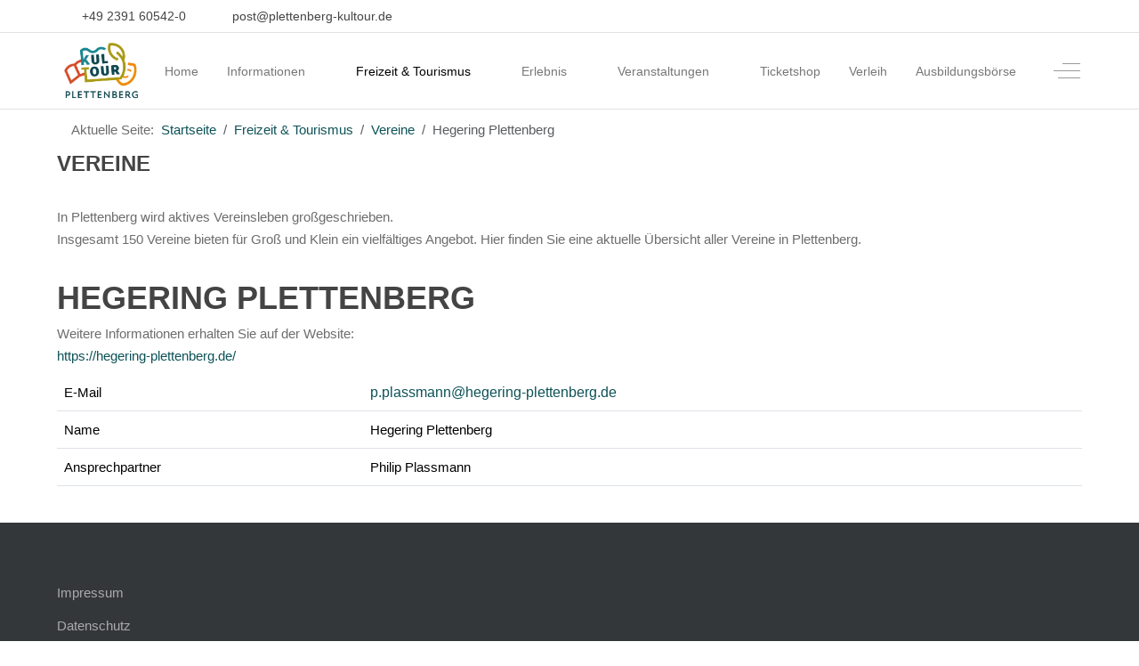

--- FILE ---
content_type: text/html; charset=utf-8
request_url: https://plettenberg-kultour.de/freizeit-tourismus-plettenberg/vereine-plettenberg/193-hegering-plettenberg?ic=1
body_size: 13554
content:
<!DOCTYPE html>
<html lang="de-de" dir="ltr" data-bs-theme="light">

<head>
   <meta http-equiv="X-UA-Compatible" content="IE=edge" /><meta name="viewport" content="width=device-width, initial-scale=1" /><meta name="HandheldFriendly" content="true" /><meta name="mobile-web-app-capable" content="YES" /> <!-- document meta -->
   <meta charset="utf-8">
	<meta name="description" content="Hegering Plettenberg Jagd und Hege Verein">
	<meta name="generator" content="Joomla! - Open Source Content Management">
	<title>Hegering Plettenberg</title>
	<link href="https://plettenberg-kultour.de/freizeit-tourismus-plettenberg/vereine-plettenberg/193-hegering-plettenberg" rel="canonical">
<link href="/images/2025/Logo2025.png?b6c8f1" rel="shortcut icon" type="image/png" sizes="any">
	<link href="/media/astroid/assets/vendor/fontawesome/css/all.min.css?b6c8f1" rel="stylesheet">
	<link href="https://unpkg.com/lenis@1.3.8/dist/lenis.css?b6c8f1" rel="stylesheet">
	<link href="/media/templates/site/tp_gym/css/compiled-4fe99bf7de62a5d79bf4954639ea2f7b.css?b6c8f1" rel="stylesheet">
	<link href="/media/templates/site/tp_gym/css/compiled-10f7c695df0b7147b1d4d8a0d1d7b2ca.css?b6c8f1" rel="stylesheet">
	<link href="/media/vendor/joomla-custom-elements/css/joomla-alert.min.css?0.4.1" rel="stylesheet">
	<link href="/media/djextensions/magnific/magnific.css" rel="stylesheet">
	<link href="/components/com_djcatalog2/themes/bootstrapped/css/theme.css" rel="stylesheet">
	<link href="/components/com_djcatalog2/themes/bootstrapped/css/responsive.css" rel="stylesheet">
	<link href="https://plettenberg-kultour.de/plugins/system/jmggooglemapsdsgvo/assets/css/jmggooglemapsdsgvo.css" rel="stylesheet">
	<link href="https://plettenberg-kultour.de/plugins/system/jmgyoutubedsgvo/assets/css/jmgyoutubedsgvo.css" rel="stylesheet">
	<style>p { margin-bottom: 0.5rem; }

a:hover { text-decoration: underline !important; }

.astroid-contact-info a { color: #444; }

.astroid-contact-info a:hover,
header * a:hover,
.astroid-offcanvas * a:hover {
    text-decoration: none !important;
}

.menu-item a:hover span { color: #393 !important; }

.module-title { font-size: 18px; }

.borderline, #astroid-sticky-header { border-bottom: 1px solid #e2e2e2; }

#team {
    padding-top: 2%;
    padding-bottom: 2%;
}

.astroid-contact-info > * a { font-size: 14px; }

.slide-desc-text-default .slide-title { font-size: 1.3em; }

.item-title > h2 { font-size: 18px; }

.jmm-icon { font-size: 98px; }


.form-control {
    height: inherit;
    border: 2px solid #e4e4e4;
}

/* Newsflash */

.mod-articlesnews__item { margin-bottom: 50px; }
.mod-articlesnews__item figure img { height: auto; max-width: 400px; width: 100%; }

@media screen and (min-width: 700px) {
    .mod-articlesnews__item {
        display: grid;
        grid-template-columns: 400px auto;
        grid-gap: 30px;
}   
    .newsflash-title { grid-column: 1 / span 2; margin-bottom: -10px; color: #DDD;}
    .newsflash-content { grid-column: 2; }
}

/* DJ Catalog */

#djcatalog .djc_items .djc2_cols_2 .djc_introtext { clear: none; }
#djcatalog .djc_item { margin-bottom: 30px;}
h2.djc_title { margin-bottom: 20px; }

/* Destination One */
#et4pages_iframe { min-height: initial!important; }

.hp-styl {
    display: none !important;
}</style>
	<style> .djc_item .djc_mainimage { margin-left: 4px; margin-bottom: 4px; }  .djc_item .djc_mainimage img { padding: 4px; }  .djc_item .djc_thumbnail { margin-left: 4px; margin-bottom: 4px; }  .djc_item .djc_thumbnail img {  padding: 4px;  }  .djc_item .djc_images {width: 314px; }  .djc_item .djc_thumbnail { width: 102px; }  .djc_items .djc_image img { padding: 4px;} .djc_related_items .djc_image img { padding: 4px;} .djc_category .djc_mainimage { margin-left: 4px; margin-bottom: 4px; }  .djc_category .djc_mainimage img { padding: 4px; }  .djc_category .djc_thumbnail { margin-left: 4px; margin-bottom: 4px; }  .djc_category .djc_thumbnail img {  padding: 4px;  }  .djc_category .djc_images {width: 314px; }  .djc_category .djc_thumbnail { width: 102px; }  .djc_subcategory .djc_image img { padding: 4px;} .djc_producer .djc_mainimage { margin-left: 4px; margin-bottom: 4px; }  .djc_producer .djc_mainimage img { padding: 4px; }  .djc_producer .djc_thumbnail { margin-left: 4px; margin-bottom: 4px; }  .djc_producer .djc_thumbnail img {  padding: 4px;  }  .djc_producer .djc_images {width: 314px; }  .djc_producer .djc_thumbnail { width: 102px; } </style>
	<style>
				.jmg-googlemaps-dsgvo-notification.position_4{
					width: 100%;
					height: 300px;
				}
				</style>
	<style>
					.jmg-iframe.position_4.style_3.custom_4{
						background-size: auto, cover !important;
					}
				</style>
<script src="/media/vendor/jquery/js/jquery.min.js?3.7.1"></script>
	<script src="/media/legacy/js/jquery-noconflict.min.js?504da4"></script>
	<script type="application/json" class="joomla-script-options new">{"joomla.jtext":{"COM_DJCATALOG2_ADD_TO_CART_ERROR_COMBINATION_PARAMS_INVALID":"Please select all available features of this product.","COM_DJCATALOG2_PRODUCT_OUT_OF_STOCK":"Nicht vorrätig","COM_DJCATALOG2_PRODUCT_IN_STOCK":"Auf Lager","COM_DJCATALOG2_PRODUCT_IN_STOCK_QTY":"Auf Lager (%s Stück)","ERROR":"Fehler","MESSAGE":"Nachricht","NOTICE":"Hinweis","WARNING":"Warnung","JCLOSE":"Schließen","JOK":"OK","JOPEN":"Öffnen"},"system.paths":{"root":"","rootFull":"https:\/\/plettenberg-kultour.de\/","base":"","baseFull":"https:\/\/plettenberg-kultour.de\/"},"csrf.token":"1290d7498043d5a8399b80e7e3c7d3d1"}</script>
	<script src="/media/system/js/core.min.js?a3d8f8"></script>
	<script src="/media/vendor/webcomponentsjs/js/webcomponents-bundle.min.js?2.8.0" nomodule defer></script>
	<script src="/media/vendor/bootstrap/js/alert.min.js?5.3.8" type="module"></script>
	<script src="/media/vendor/bootstrap/js/button.min.js?5.3.8" type="module"></script>
	<script src="/media/vendor/bootstrap/js/carousel.min.js?5.3.8" type="module"></script>
	<script src="/media/vendor/bootstrap/js/collapse.min.js?5.3.8" type="module"></script>
	<script src="/media/vendor/bootstrap/js/dropdown.min.js?5.3.8" type="module"></script>
	<script src="/media/vendor/bootstrap/js/modal.min.js?5.3.8" type="module"></script>
	<script src="/media/vendor/bootstrap/js/offcanvas.min.js?5.3.8" type="module"></script>
	<script src="/media/vendor/bootstrap/js/popover.min.js?5.3.8" type="module"></script>
	<script src="/media/vendor/bootstrap/js/scrollspy.min.js?5.3.8" type="module"></script>
	<script src="/media/vendor/bootstrap/js/tab.min.js?5.3.8" type="module"></script>
	<script src="/media/vendor/bootstrap/js/toast.min.js?5.3.8" type="module"></script>
	<script src="/media/system/js/joomla-hidden-mail.min.js?80d9c7" type="module"></script>
	<script src="/media/astroid/js/jquery.easing.min.js?b6c8f1"></script>
	<script src="/media/astroid/js/megamenu.min.js?b6c8f1"></script>
	<script src="/media/astroid/js/jquery.hoverIntent.min.js?b6c8f1"></script>
	<script src="/media/astroid/js/offcanvas.min.js?b6c8f1"></script>
	<script src="/media/astroid/js/mobilemenu.min.js?b6c8f1"></script>
	<script src="https://unpkg.com/lenis@1.3.8/dist/lenis.min.js?b6c8f1"></script>
	<script src="/media/astroid/js/script.min.js?b6c8f1"></script>
	<script src="/media/mod_menu/js/menu.min.js?b6c8f1" type="module"></script>
	<script src="/media/system/js/messages.min.js?9a4811" type="module"></script>
	<script src="/media/djextensions/magnific/magnific.js"></script>
	<script src="/components/com_djcatalog2/assets/magnific/magnific-init.js"></script>
	<script src="/components/com_djcatalog2/themes/bootstrapped/js/theme.js"></script>
	
	<script>const initSmoothScrollingGSAP = () => {const lenis = new Lenis({duration: 0.59});lenis.on('scroll', ScrollTrigger.update);gsap.ticker.add((time)=>{lenis.raf(time * 1000)});gsap.ticker.lagSmoothing(0);};const initSmoothScrolling = () => {const lenis = new Lenis({duration: 0.59});function raf(time) {lenis.raf(time);requestAnimationFrame(raf);}requestAnimationFrame(raf);};if (typeof ScrollTrigger !== 'undefined') {initSmoothScrollingGSAP()} else {initSmoothScrolling()}</script>
	<script>var TEMPLATE_HASH = "a63956ceb7152cc5307e818ef1316a9e", ASTROID_COLOR_MODE ="light";</script>
	<script type="application/ld+json">{"@context":"https://schema.org","@type":"BreadcrumbList","@id":"https://plettenberg-kultour.de/#/schema/BreadcrumbList/17","itemListElement":[{"@type":"ListItem","position":1,"item":{"@id":"https://plettenberg-kultour.de/","name":"Startseite"}},{"@type":"ListItem","position":2,"item":{"@id":"https://plettenberg-kultour.de/freizeit-tourismus-plettenberg","name":"Freizeit &amp; Tourismus"}},{"@type":"ListItem","position":3,"item":{"@id":"https://plettenberg-kultour.de/freizeit-tourismus-plettenberg/vereine-plettenberg","name":"Vereine"}},{"@type":"ListItem","position":4,"item":{"name":"Hegering Plettenberg"}}]}</script>
	<script>
				window.DJC2BaseUrl = "";
			</script>
	<script>
    var jsonLdProductSchema = {
    "@context": "https:\/\/schema.org",
    "@type": "Product",
    "name": "Hegering Plettenberg",
    "description": "<p>Jagd und Hege<\/p>",
    "image": null,
    "offers": {
        "@type": "Offer",
        "price": "0.0000",
        "priceCurrency": "USD",
        "availability": "https:\/\/schema.org\/InStock",
        "seller": {
            "@type": "Organization",
            "name": "Plettenberger KulTour GmbH"
        },
        "shippingDetails": 0,
        "hasMerchantReturnPolicy": false,
        "sku": ""
    },
    "brand": {
        "@type": "Brand",
        "name": "Plettenberger KulTour GmbH "
    },
    "url": "\/freizeit-tourismus-plettenberg\/vereine-plettenberg\/193-hegering-plettenberg?ic=1"
};
    var script = document.createElement("script");
    script.type = "application/ld+json";
    script.textContent = JSON.stringify(jsonLdProductSchema);
    document.head.appendChild(script);
</script>
	<meta property="og:title" content="Hegering Plettenberg" />
	<meta property="og:description" content="Hegering Plettenberg Jagd und Hege Verein" />
	<meta property="og:url" content="https://plettenberg-kultour.de/freizeit-tourismus-plettenberg/vereine-plettenberg/193-hegering-plettenberg?ic=1" />
	<meta property="twitter:card" content="summary" />
	<meta property="twitter:title" content="Hegering Plettenberg" />
	<meta property="twitter:description" content="Hegering Plettenberg Jagd und Hege Verein" />
 <!-- joomla head -->
    <!-- head styles -->
    <!-- head scripts -->
</head> <!-- document head -->

<body class="site astroid-framework com-djcatalog2 view-item layout-default itemid-1011 guest-user astroid-header-horizontal-right vereine-plettenberg-alias tp-style-31 de-DE ltr">
   <button type="button" title="Back to Top" id="astroid-backtotop" class="btn rounded hideonsm hideonxs" ><i class="fas fa-arrow-up"></i></button><!-- astroid container -->
<div class="astroid-container">
        <!-- astroid content -->
    <div class="astroid-content">
                <!-- astroid layout -->
        <div class="astroid-layout astroid-layout-wide">
                        <!-- astroid wrapper -->
            <div class="astroid-wrapper">
                                <div class="astroid-section borderline" id="t-w56x65mi6"><div class="container"><div class="astroid-row row" id="ar-qlvl6d21n"><div class="astroid-column col-lg-12 col-md-12 col-sm-12 col-12" id="ac-90bpd3ty6"><div class="astroid-module-position" id="mptl-z3rzvijxb"><div class="astroid-contact-info">
   
         <span class="astroid-contact-phone">
                     <i class="fas fa-phone-alt"></i>
                           <a href="tel:+49239160542-0">+49 2391 60542-0</a>
      </span>
   
   
         <span class="astroid-contact-email">
                     <i class="far fa-envelope"></i>
                            <joomla-hidden-mail  is-link="1" is-email="1" first="cG9zdA==" last="cGxldHRlbmJlcmcta3VsdG91ci5kZQ==" text="cG9zdEBwbGV0dGVuYmVyZy1rdWx0b3VyLmRl" base="" >Diese E-Mail-Adresse ist vor Spambots geschützt! Zur Anzeige muss JavaScript eingeschaltet sein.</joomla-hidden-mail>      </span>
   
   </div></div></div></div></div></div><div class="astroid-section astroid-header-section borderline" id="top"><div class="container"><div class="astroid-row row" id="ar-rruz47iv5"><div class="astroid-column col-lg-12 col-md-12 col-sm-12 col-12" id="ac-m3l819ab3"><div class="astroid-module-position" id="h-tmj7xjtce"><!-- header starts -->
<header id="astroid-header" class="astroid-header astroid-horizontal-header astroid-horizontal-right-header" data-megamenu data-megamenu-class=".has-megamenu" data-megamenu-content-class=".megamenu-container" data-dropdown-arrow="true" data-header-offset="true" data-transition-speed="300" data-megamenu-animation="fade" data-easing="linear" data-astroid-trigger="hover" data-megamenu-submenu-class=".nav-submenu,.nav-submenu-static">
   <div class="d-flex flex-row justify-content-between">
      <div class="d-flex d-lg-none justify-content-start"><div class="header-mobilemenu-trigger burger-menu-button align-self-center" data-offcanvas="#astroid-mobilemenu" data-effect="mobilemenu-slide"><button aria-label="Mobile Menu Toggle" class="button" type="button"><span class="box"><span class="inner"><span class="visually-hidden">Mobile Menu Toggle</span></span></span></button></div></div>      <div class="header-left-section as-gutter-x-xl@lg d-flex justify-content-start">
                   <!-- logo starts -->
    <!-- image logo starts -->
        <div class="logo-wrapper astroid-logo">
                <a target="_self" class="astroid-logo astroid-logo-image d-flex align-items-center mr-0 mr-lg-4" href="https://plettenberg-kultour.de/" aria-label="Plettenberger KulTour GmbH">
                                <img src="https://plettenberg-kultour.de/images/2025/Logo2025.png" alt="Plettenberger KulTour GmbH" class="astroid-logo-default" />                                    
            <img src="https://plettenberg-kultour.de/images/2025/Logo2025.png" alt="Plettenberger KulTour GmbH" class="astroid-logo-mobile" />                            </a>
            </div>
    <!-- image logo ends -->
<!-- logo ends -->                         </div>
                           <div class="header-right-section as-gutter-x-xl@lg d-flex min-w-30 justify-content-end flex-lg-grow-1">
            <nav class=" align-self-center d-none d-lg-block" aria-label="horizontal menu"><ul class="nav astroid-nav d-none d-lg-flex"><li data-position="right" class="nav-item nav-item-id-435 nav-item-level-1 nav-item-default"><!--menu link starts-->
<a href="/" title="Home" class="as-menu-item nav-link-item-id-435 nav-link item-link-component item-level-1" data-drop-action="hover">
   <span class="nav-title">
                                          <span class="nav-title-text">Home</span>                              </span>
   </a>
<!--menu link ends--></li><li data-position="right" class="nav-item nav-item-id-972 nav-item-level-1 nav-item-deeper nav-item-parent has-megamenu nav-item-dropdown"><!--menu link starts-->
<a href="/ueber-uns-plettenberg" title="Informationen" class="as-menu-item nav-link-item-id-972 nav-link megamenu-item-link item-link-component item-level-1" data-drop-action="hover">
   <span class="nav-title">
                                          <span class="nav-title-text">Informationen</span>                                                <i class="fas fa-chevron-down nav-item-caret"></i>
                  </span>
   </a>
<!--menu link ends--><div class="megamenu-container nav-submenu-container nav-item-level-1"><ul class="nav-submenu" style="width:320px"><li data-position="right" class="nav-item-submenu nav-item-id-1039 nav-item-level-2"><!--menu link starts-->
<a href="/ueber-uns-plettenberg/broschueren-kultour" title="Broschüren &amp; Flyer" class="as-menu-item nav-link-item-id-1039 item-link-component item-level-2" data-drop-action="hover">
   <span class="nav-title">
                                          <span class="nav-title-text">Broschüren &amp; Flyer</span>                              </span>
   </a>
<!--menu link ends--></li><li data-position="right" class="nav-item-submenu nav-item-id-1030 nav-item-level-2"><!--menu link starts-->
<a href="https://www.sauerland.com/Media/Prospekte" title="Sauerland Prospekte" class="as-menu-item nav-link-item-id-1030 item-link-url item-level-2" target="_blank" rel="noopener noreferrer" data-drop-action="hover">
   <span class="nav-title">
                                          <span class="nav-title-text">Sauerland Prospekte</span>                              </span>
   </a>
<!--menu link ends--></li><li data-position="right" class="nav-item-submenu nav-item-id-516 nav-item-level-2 nav-item-deeper nav-item-parent nav-item-dropdown"><!--menu link starts-->
<a href="/ueber-uns-plettenberg/kontakt-kultour" title="Kontakt" class="as-menu-item nav-link-item-id-516 megamenu-item-link item-link-component item-level-2" data-drop-action="hover">
   <span class="nav-title">
                                          <span class="nav-title-text">Kontakt</span>                                    <i class="fas fa-chevron-right nav-item-caret"></i>
         </span>
   </a>
<!--menu link ends--><ul class="nav-submenu" style="width:250px"><li data-position="left" class="nav-item-submenu nav-item-id-975 nav-item-level-3"><!--menu link starts-->
<a href="/ueber-uns-plettenberg/kontakt-kultour/eick-kultour" title="Sylvia Eick" class="as-menu-item nav-link-item-id-975 item-link-component item-level-3" data-drop-action="hover">
   <span class="nav-title">
                                          <span class="nav-title-text">Sylvia Eick</span>                              </span>
   </a>
<!--menu link ends--></li><li data-position="left" class="nav-item-submenu nav-item-id-977 nav-item-level-3"><!--menu link starts-->
<a href="/ueber-uns-plettenberg/kontakt-kultour/baltins-kultour" title="Pierre Baltins" class="as-menu-item nav-link-item-id-977 item-link-component item-level-3" data-drop-action="hover">
   <span class="nav-title">
                                          <span class="nav-title-text">Pierre Baltins</span>                              </span>
   </a>
<!--menu link ends--></li><li data-position="left" class="nav-item-submenu nav-item-id-978 nav-item-level-3"><!--menu link starts-->
<a href="/ueber-uns-plettenberg/kontakt-kultour/bloeink-kultour" title="Maximilian Blöink" class="as-menu-item nav-link-item-id-978 item-link-component item-level-3" data-drop-action="hover">
   <span class="nav-title">
                                          <span class="nav-title-text">Maximilian Blöink</span>                              </span>
   </a>
<!--menu link ends--></li><li data-position="left" class="nav-item-submenu nav-item-id-992 nav-item-level-3"><!--menu link starts-->
<a href="/ueber-uns-plettenberg/kontakt-kultour/gierse-kultour" title="Elena Gierse" class="as-menu-item nav-link-item-id-992 item-link-component item-level-3" data-drop-action="hover">
   <span class="nav-title">
                                          <span class="nav-title-text">Elena Gierse</span>                              </span>
   </a>
<!--menu link ends--></li><li data-position="left" class="nav-item-submenu nav-item-id-1733 nav-item-level-3"><!--menu link starts-->
<a href="/ueber-uns-plettenberg/kontakt-kultour/scanu-janine-kultour" title="Janine Scanu" class="as-menu-item nav-link-item-id-1733 item-link-component item-level-3" data-drop-action="hover">
   <span class="nav-title">
                                          <span class="nav-title-text">Janine Scanu</span>                              </span>
   </a>
<!--menu link ends--></li></ul></li><li data-position="right" class="nav-item-submenu nav-item-id-981 nav-item-level-2"><!--menu link starts-->
<a href="/ueber-uns-plettenberg/zukunft-kultour" title="Deine Zukunft" class="as-menu-item nav-link-item-id-981 item-link-component item-level-2" data-drop-action="hover">
   <span class="nav-title">
                                          <span class="nav-title-text">Deine Zukunft</span>                              </span>
   </a>
<!--menu link ends--></li><li data-position="right" class="nav-item-submenu nav-item-id-1274 nav-item-level-2"><!--menu link starts-->
<a href="/ueber-uns-plettenberg/videos-kultour" title="Videos" class="as-menu-item nav-link-item-id-1274 item-link-component item-level-2" data-drop-action="hover">
   <span class="nav-title">
                                          <span class="nav-title-text">Videos</span>                              </span>
   </a>
<!--menu link ends--></li><li data-position="right" class="nav-item-submenu nav-item-id-1306 nav-item-level-2"><!--menu link starts-->
<a href="/ueber-uns-plettenberg/kostuemverleih-plettenberg" title="Kostümverleih" class="as-menu-item nav-link-item-id-1306 item-link-component item-level-2" data-drop-action="hover">
   <span class="nav-title">
                                          <span class="nav-title-text">Kostümverleih</span>                              </span>
   </a>
<!--menu link ends--></li></ul></div></li><li data-position="right" class="nav-item nav-item-id-1002 nav-item-level-1 nav-item-active nav-item-deeper nav-item-parent has-megamenu nav-item-dropdown"><!--menu link starts-->
<a href="/freizeit-tourismus-plettenberg" title="Freizeit &amp; Tourismus" class="as-menu-item nav-link-item-id-1002 nav-link active megamenu-item-link item-link-component item-level-1" data-drop-action="hover">
   <span class="nav-title">
                                          <span class="nav-title-text">Freizeit &amp; Tourismus</span>                                                <i class="fas fa-chevron-down nav-item-caret"></i>
                  </span>
   </a>
<!--menu link ends--><div class="megamenu-container nav-submenu-container nav-item-level-1"><ul class="nav-submenu" style="width:320px"><li data-position="right" class="nav-item-submenu nav-item-id-1338 nav-item-level-2"><!--menu link starts-->
<a href="https://tportal.tomas.travel/plettenberg-dp/ukv" title="Unterkünfte" class="as-menu-item nav-link-item-id-1338 item-link-url item-level-2" target="_blank" rel="noopener noreferrer" data-drop-action="hover">
   <span class="nav-title">
                                          <span class="nav-title-text">Unterkünfte</span>                              </span>
   </a>
<!--menu link ends--></li><li data-position="right" class="nav-item-submenu nav-item-id-1007 nav-item-level-2 nav-item-deeper nav-item-parent nav-item-dropdown"><!--menu link starts-->
<a href="/freizeit-tourismus-plettenberg/gastronomie-plettenberg" title="Gastronomie" class="as-menu-item nav-link-item-id-1007 megamenu-item-link item-link-component item-level-2" data-drop-action="hover">
   <span class="nav-title">
                                          <span class="nav-title-text">Gastronomie</span>                                    <i class="fas fa-chevron-right nav-item-caret"></i>
         </span>
   </a>
<!--menu link ends--><ul class="nav-submenu" style="width:250px"><li data-position="right" class="nav-item-submenu nav-item-id-1510 nav-item-level-3"><!--menu link starts-->
<a href="/freizeit-tourismus-plettenberg/gastronomie-plettenberg/fahrradfreundliche-gastronomie" title="Fahrradfreundliche Gastronomie" class="as-menu-item nav-link-item-id-1510 item-link-component item-level-3" data-drop-action="hover">
   <span class="nav-title">
                                          <span class="nav-title-text">Fahrradfreundliche Gastronomie</span>                              </span>
   </a>
<!--menu link ends--></li></ul></li><li data-position="right" class="nav-item-submenu nav-item-id-1011 nav-item-level-2 nav-item-current nav-item-active"><!--menu link starts-->
<a href="/freizeit-tourismus-plettenberg/vereine-plettenberg" title="Vereine" class="as-menu-item nav-link-item-id-1011 active item-link-component item-level-2" data-drop-action="hover">
   <span class="nav-title">
                                          <span class="nav-title-text">Vereine</span>                              </span>
   </a>
<!--menu link ends--></li><li data-position="right" class="nav-item-submenu nav-item-id-1026 nav-item-level-2"><!--menu link starts-->
<a href="https://plettenberger-stadtbummel.de/" title="Einkaufen" class="as-menu-item nav-link-item-id-1026 item-link-url item-level-2" target="_blank" rel="noopener noreferrer" data-drop-action="hover">
   <span class="nav-title">
                                          <span class="nav-title-text">Einkaufen</span>                              </span>
   </a>
<!--menu link ends--></li><li data-position="right" class="nav-item-submenu nav-item-id-1215 nav-item-level-2"><!--menu link starts-->
<a href="/freizeit-tourismus-plettenberg/wilhelm-9" title="Wilhelm 9" class="as-menu-item nav-link-item-id-1215 item-link-component item-level-2" data-drop-action="hover">
   <span class="nav-title">
                                          <span class="nav-title-text">Wilhelm 9</span>                              </span>
   </a>
<!--menu link ends--></li><li data-position="right" class="nav-item-submenu nav-item-id-1657 nav-item-level-2"><!--menu link starts-->
<a href="/freizeit-tourismus-plettenberg/stadtbuecherei-plettenberg" title="Stadtbücherei" class="as-menu-item nav-link-item-id-1657 item-link-component item-level-2" data-drop-action="hover">
   <span class="nav-title">
                                          <span class="nav-title-text">Stadtbücherei</span>                              </span>
   </a>
<!--menu link ends--></li><li data-position="right" class="nav-item-submenu nav-item-id-1313 nav-item-level-2 nav-item-deeper nav-item-parent nav-item-dropdown"><!--menu link starts-->
<a href="/freizeit-tourismus-plettenberg/stadtradeln-plettenberg" title="STADTRADELN" class="as-menu-item nav-link-item-id-1313 megamenu-item-link item-link-component item-level-2" data-drop-action="hover">
   <span class="nav-title">
                                          <span class="nav-title-text">STADTRADELN</span>                                    <i class="fas fa-chevron-right nav-item-caret"></i>
         </span>
   </a>
<!--menu link ends--><ul class="nav-submenu" style="width:250px"><li data-position="right" class="nav-item-submenu nav-item-id-1513 nav-item-level-3"><!--menu link starts-->
<a href="/freizeit-tourismus-plettenberg/stadtradeln-plettenberg/stadtradeln-rallye" title="STADTRADELN-Rallye" class="as-menu-item nav-link-item-id-1513 item-link-component item-level-3" data-drop-action="hover">
   <span class="nav-title">
                                          <span class="nav-title-text">STADTRADELN-Rallye</span>                              </span>
   </a>
<!--menu link ends--></li><li data-position="left" class="nav-item-submenu nav-item-id-1687 nav-item-level-3"><!--menu link starts-->
<a href="/freizeit-tourismus-plettenberg/stadtradeln-plettenberg/stadtradeln-star-plettenberg" title="STADTRADELN-Star" class="as-menu-item nav-link-item-id-1687 item-link-component item-level-3" data-drop-action="hover">
   <span class="nav-title">
                                          <span class="nav-title-text">STADTRADELN-Star</span>                              </span>
   </a>
<!--menu link ends--></li></ul></li><li data-position="right" class="nav-item-submenu nav-item-id-1335 nav-item-level-2"><!--menu link starts-->
<a href="https://www.maerkisches-sauerland.com/45/" title="45 Gründe" class="as-menu-item nav-link-item-id-1335 item-link-url item-level-2" target="_blank" rel="noopener noreferrer" data-drop-action="hover">
   <span class="nav-title">
                                          <span class="nav-title-text">45 Gründe</span>                              </span>
   </a>
<!--menu link ends--></li><li data-position="right" class="nav-item-submenu nav-item-id-1383 nav-item-level-2"><!--menu link starts-->
<a href="/freizeit-tourismus-plettenberg/360-grad-plettenberg" title="360 Grad" class="as-menu-item nav-link-item-id-1383 item-link-component item-level-2" data-drop-action="hover">
   <span class="nav-title">
                                          <span class="nav-title-text">360 Grad</span>                              </span>
   </a>
<!--menu link ends--></li></ul></div></li><li data-position="right" class="nav-item nav-item-id-1012 nav-item-level-1 nav-item-deeper nav-item-parent has-megamenu nav-item-dropdown"><!--menu link starts-->
<a href="/erlebnis-plettenberg" title="Erlebnis" class="as-menu-item nav-link-item-id-1012 nav-link megamenu-item-link item-link-component item-level-1" data-drop-action="hover">
   <span class="nav-title">
                                          <span class="nav-title-text">Erlebnis</span>                                                <i class="fas fa-chevron-down nav-item-caret"></i>
                  </span>
   </a>
<!--menu link ends--><div class="megamenu-container nav-submenu-container nav-item-level-1"><ul class="nav-submenu" style="width:320px"><li data-position="right" class="nav-item-submenu nav-item-id-1013 nav-item-level-2"><!--menu link starts-->
<a href="/erlebnis-plettenberg/natur-plettenberg" title="Natur, Radfahren, Wandern" class="as-menu-item nav-link-item-id-1013 item-link-component item-level-2" data-drop-action="hover">
   <span class="nav-title">
                                          <span class="nav-title-text">Natur, Radfahren, Wandern</span>                              </span>
   </a>
<!--menu link ends--></li><li data-position="right" class="nav-item-submenu nav-item-id-1014 nav-item-level-2"><!--menu link starts-->
<a href="/erlebnis-plettenberg/kultur-plettenberg" title="Kultur &amp; Geschichte" class="as-menu-item nav-link-item-id-1014 item-link-component item-level-2" data-drop-action="hover">
   <span class="nav-title">
                                          <span class="nav-title-text">Kultur &amp; Geschichte</span>                              </span>
   </a>
<!--menu link ends--></li><li data-position="right" class="nav-item-submenu nav-item-id-1015 nav-item-level-2"><!--menu link starts-->
<a href="/erlebnis-plettenberg/action-unterhaltung" title="Action &amp; Unterhaltung" class="as-menu-item nav-link-item-id-1015 item-link-component item-level-2" data-drop-action="hover">
   <span class="nav-title">
                                          <span class="nav-title-text">Action &amp; Unterhaltung</span>                              </span>
   </a>
<!--menu link ends--></li><li data-position="right" class="nav-item-submenu nav-item-id-1273 nav-item-level-2"><!--menu link starts-->
<a href="/erlebnis-plettenberg/audioguide-stadtgeschichte" title="Audioguide-Geschichtstouren" class="as-menu-item nav-link-item-id-1273 item-link-component item-level-2" data-drop-action="hover">
   <span class="nav-title">
                                          <span class="nav-title-text">Audioguide-Geschichtstouren</span>                              </span>
   </a>
<!--menu link ends--></li><li data-position="right" class="nav-item-submenu nav-item-id-1035 nav-item-level-2"><!--menu link starts-->
<a href="/erlebnis-plettenberg/geschichtspfad-plettenberg" title="Plettenberger Geschichtspfad" class="as-menu-item nav-link-item-id-1035 item-link-component item-level-2" data-drop-action="hover">
   <span class="nav-title">
                                          <span class="nav-title-text">Plettenberger Geschichtspfad</span>                              </span>
   </a>
<!--menu link ends--></li><li data-position="right" class="nav-item-submenu nav-item-id-1214 nav-item-level-2"><!--menu link starts-->
<a href="/erlebnis-plettenberg/sup-kultour" title="SUP &amp; E-Bike Verleih" class="as-menu-item nav-link-item-id-1214 item-link-component item-level-2" data-drop-action="hover">
   <span class="nav-title">
                                          <span class="nav-title-text">SUP &amp; E-Bike Verleih</span>                              </span>
   </a>
<!--menu link ends--></li><li data-position="right" class="nav-item-submenu nav-item-id-1193 nav-item-level-2 nav-item-deeper nav-item-parent nav-item-dropdown"><!--menu link starts-->
<a href="/erlebnis-plettenberg/kunstpfad" title="Plettenberger Kunstpfad" class="as-menu-item nav-link-item-id-1193 megamenu-item-link item-link-component item-level-2" data-drop-action="hover">
   <span class="nav-title">
                                          <span class="nav-title-text">Plettenberger Kunstpfad</span>                                    <i class="fas fa-chevron-right nav-item-caret"></i>
         </span>
   </a>
<!--menu link ends--><ul class="nav-submenu" style="width:320px"><li data-position="right" class="nav-item-submenu nav-item-id-1195 nav-item-level-3"><!--menu link starts-->
<a href="/erlebnis-plettenberg/kunstpfad/tanz" title="&quot;Tanz&quot;" class="as-menu-item nav-link-item-id-1195 item-link-component item-level-3" data-drop-action="hover">
   <span class="nav-title">
                                          <span class="nav-title-text">&quot;Tanz&quot;</span>                              </span>
   </a>
<!--menu link ends--></li><li data-position="right" class="nav-item-submenu nav-item-id-1197 nav-item-level-3"><!--menu link starts-->
<a href="/erlebnis-plettenberg/kunstpfad/anflug" title="&quot;Anflug&quot;" class="as-menu-item nav-link-item-id-1197 item-link-component item-level-3" data-drop-action="hover">
   <span class="nav-title">
                                          <span class="nav-title-text">&quot;Anflug&quot;</span>                              </span>
   </a>
<!--menu link ends--></li><li data-position="right" class="nav-item-submenu nav-item-id-1198 nav-item-level-3"><!--menu link starts-->
<a href="/erlebnis-plettenberg/kunstpfad/harvest-moon" title="&quot;Harvest Moon&quot;" class="as-menu-item nav-link-item-id-1198 item-link-component item-level-3" data-drop-action="hover">
   <span class="nav-title">
                                          <span class="nav-title-text">&quot;Harvest Moon&quot;</span>                              </span>
   </a>
<!--menu link ends--></li><li data-position="right" class="nav-item-submenu nav-item-id-1199 nav-item-level-3"><!--menu link starts-->
<a href="/erlebnis-plettenberg/kunstpfad/finger" title="&quot;Der kleine Finger&quot;" class="as-menu-item nav-link-item-id-1199 item-link-component item-level-3" data-drop-action="hover">
   <span class="nav-title">
                                          <span class="nav-title-text">&quot;Der kleine Finger&quot;</span>                              </span>
   </a>
<!--menu link ends--></li><li data-position="right" class="nav-item-submenu nav-item-id-1200 nav-item-level-3"><!--menu link starts-->
<a href="/erlebnis-plettenberg/kunstpfad/eule" title="&quot;Eule&quot;" class="as-menu-item nav-link-item-id-1200 item-link-component item-level-3" data-drop-action="hover">
   <span class="nav-title">
                                          <span class="nav-title-text">&quot;Eule&quot;</span>                              </span>
   </a>
<!--menu link ends--></li><li data-position="right" class="nav-item-submenu nav-item-id-1201 nav-item-level-3"><!--menu link starts-->
<a href="/erlebnis-plettenberg/kunstpfad/aussicht" title="&quot;Aussicht&quot;" class="as-menu-item nav-link-item-id-1201 item-link-component item-level-3" data-drop-action="hover">
   <span class="nav-title">
                                          <span class="nav-title-text">&quot;Aussicht&quot;</span>                              </span>
   </a>
<!--menu link ends--></li><li data-position="right" class="nav-item-submenu nav-item-id-1202 nav-item-level-3"><!--menu link starts-->
<a href="/erlebnis-plettenberg/kunstpfad/ohne-krone" title="&quot;Ohne Krone&quot;" class="as-menu-item nav-link-item-id-1202 item-link-component item-level-3" data-drop-action="hover">
   <span class="nav-title">
                                          <span class="nav-title-text">&quot;Ohne Krone&quot;</span>                              </span>
   </a>
<!--menu link ends--></li><li data-position="right" class="nav-item-submenu nav-item-id-1203 nav-item-level-3"><!--menu link starts-->
<a href="/erlebnis-plettenberg/kunstpfad/fell" title="&quot;Fell&quot;" class="as-menu-item nav-link-item-id-1203 item-link-component item-level-3" data-drop-action="hover">
   <span class="nav-title">
                                          <span class="nav-title-text">&quot;Fell&quot;</span>                              </span>
   </a>
<!--menu link ends--></li><li data-position="right" class="nav-item-submenu nav-item-id-1204 nav-item-level-3"><!--menu link starts-->
<a href="/erlebnis-plettenberg/kunstpfad/pflanzenmensch" title="&quot;Pflanzenmensch&quot;" class="as-menu-item nav-link-item-id-1204 item-link-component item-level-3" data-drop-action="hover">
   <span class="nav-title">
                                          <span class="nav-title-text">&quot;Pflanzenmensch&quot;</span>                              </span>
   </a>
<!--menu link ends--></li><li data-position="right" class="nav-item-submenu nav-item-id-1205 nav-item-level-3"><!--menu link starts-->
<a href="/erlebnis-plettenberg/kunstpfad/schirm" title="&quot;Schirm&quot;" class="as-menu-item nav-link-item-id-1205 item-link-component item-level-3" data-drop-action="hover">
   <span class="nav-title">
                                          <span class="nav-title-text">&quot;Schirm&quot;</span>                              </span>
   </a>
<!--menu link ends--></li><li data-position="right" class="nav-item-submenu nav-item-id-1206 nav-item-level-3"><!--menu link starts-->
<a href="/erlebnis-plettenberg/kunstpfad/portrait" title="&quot;Portrait&quot;" class="as-menu-item nav-link-item-id-1206 item-link-component item-level-3" data-drop-action="hover">
   <span class="nav-title">
                                          <span class="nav-title-text">&quot;Portrait&quot;</span>                              </span>
   </a>
<!--menu link ends--></li><li data-position="right" class="nav-item-submenu nav-item-id-1207 nav-item-level-3"><!--menu link starts-->
<a href="/erlebnis-plettenberg/kunstpfad/garten" title="&quot;Garten&quot;" class="as-menu-item nav-link-item-id-1207 item-link-component item-level-3" data-drop-action="hover">
   <span class="nav-title">
                                          <span class="nav-title-text">&quot;Garten&quot;</span>                              </span>
   </a>
<!--menu link ends--></li><li data-position="right" class="nav-item-submenu nav-item-id-1208 nav-item-level-3"><!--menu link starts-->
<a href="/erlebnis-plettenberg/kunstpfad/minotaurus" title="Minotaurus" class="as-menu-item nav-link-item-id-1208 item-link-component item-level-3" data-drop-action="hover">
   <span class="nav-title">
                                          <span class="nav-title-text">Minotaurus</span>                              </span>
   </a>
<!--menu link ends--></li><li data-position="right" class="nav-item-submenu nav-item-id-1209 nav-item-level-3"><!--menu link starts-->
<a href="/erlebnis-plettenberg/kunstpfad/weisse-ecke" title="Weiße Ecke" class="as-menu-item nav-link-item-id-1209 item-link-component item-level-3" data-drop-action="hover">
   <span class="nav-title">
                                          <span class="nav-title-text">Weiße Ecke</span>                              </span>
   </a>
<!--menu link ends--></li></ul></li></ul></div></li><li data-position="right" class="nav-item nav-item-id-984 nav-item-level-1 nav-item-deeper nav-item-parent has-megamenu nav-item-dropdown"><!--menu link starts-->
<a href="https://www.plettenberg.de/freizeit/freizeit/veranstaltungen/veranstaltungsdetails" title="Veranstaltungen" class="as-menu-item nav-link-item-id-984 nav-link megamenu-item-link item-link-url item-level-1" target="_blank" rel="noopener noreferrer" data-drop-action="hover">
   <span class="nav-title">
                                          <span class="nav-title-text">Veranstaltungen</span>                                                <i class="fas fa-chevron-down nav-item-caret"></i>
                  </span>
   </a>
<!--menu link ends--><div class="megamenu-container nav-submenu-container nav-item-level-1"><ul class="nav-submenu" style="width:250px"><li data-position="right" class="nav-item-submenu nav-item-id-1315 nav-item-level-2"><!--menu link starts-->
<a href="https://plettenbergerkultourgmbh.pixieset.com/" title="Gallery " class="as-menu-item nav-link-item-id-1315 item-link-url item-level-2" target="_blank" rel="noopener noreferrer" data-drop-action="hover">
   <span class="nav-title">
                                          <span class="nav-title-text">Gallery </span>                              </span>
   </a>
<!--menu link ends--></li><li data-position="left" class="nav-item-submenu nav-item-id-1732 nav-item-level-2"><!--menu link starts-->
<a href="/veranstaltung-plettenberg-kultour/kultur-plettenberg" title="KulTour Events " class="as-menu-item nav-link-item-id-1732 item-link-component item-level-2" data-drop-action="hover">
   <span class="nav-title">
                                          <span class="nav-title-text">KulTour Events </span>                              </span>
   </a>
<!--menu link ends--></li><li data-position="left" class="nav-item-submenu nav-item-id-1795 nav-item-level-2"><!--menu link starts-->
<a href="/veranstaltung-plettenberg-kultour/kultour-lichter-2025-2026" title="KulTour-Lichter 2025/2026" class="as-menu-item nav-link-item-id-1795 item-link-component item-level-2" data-drop-action="hover">
   <span class="nav-title">
                                          <span class="nav-title-text">KulTour-Lichter 2025/2026</span>                              </span>
   </a>
<!--menu link ends--></li><li data-position="left" class="nav-item-submenu nav-item-id-1832 nav-item-level-2"><!--menu link starts-->
<a href="/veranstaltung-plettenberg-kultour/anmeldung-plewo-2026" title="Anmeldung PleWo 2026" class="as-menu-item nav-link-item-id-1832 item-link-component item-level-2" data-drop-action="hover">
   <span class="nav-title">
                                          <span class="nav-title-text">Anmeldung PleWo 2026</span>                              </span>
   </a>
<!--menu link ends--></li></ul></div></li><li data-position="right" class="nav-item nav-item-id-1167 nav-item-level-1"><!--menu link starts-->
<a href="/ticketshop-kultour" title="Ticketshop" class="as-menu-item nav-link-item-id-1167 nav-link item-link-component item-level-1" data-drop-action="hover">
   <span class="nav-title">
                                          <span class="nav-title-text">Ticketshop</span>                              </span>
   </a>
<!--menu link ends--></li><li data-position="right" class="nav-item nav-item-id-1231 nav-item-level-1"><!--menu link starts-->
<a href="/verleih-plettenberg" title="Verleih" class="as-menu-item nav-link-item-id-1231 nav-link item-link-component item-level-1" data-drop-action="hover">
   <span class="nav-title">
                                          <span class="nav-title-text">Verleih</span>                              </span>
   </a>
<!--menu link ends--></li><li data-position="left" class="nav-item nav-item-id-1763 nav-item-level-1"><!--menu link starts-->
<a href="/ausbildungsboerse-plettenberg" title="Ausbildungsbörse " class="as-menu-item nav-link-item-id-1763 nav-link item-link-component item-level-1" data-drop-action="hover">
   <span class="nav-title">
                                          <span class="nav-title-text">Ausbildungsbörse </span>                              </span>
   </a>
<!--menu link ends--></li></ul></nav>                                          <div class="d-flex offcanvas-button offcanvasRight">                 <div class="header-offcanvas-trigger burger-menu-button align-self-center d-block" data-offcanvas="#astroid-offcanvas" data-effect="st-effect-2" data-direction="offcanvasDirRight">
    <button type="button" aria-label="Off-Canvas Toggle" class="button">
        <span class="box">
            <span class="inner"><span class="visually-hidden">Off-Canvas Toggle</span></span>
        </span>
    </button>
</div>                 </div>                      </div>
         </div>
</header>
<!-- header ends --><!-- header starts -->
<header id="astroid-sticky-header" class="astroid-header astroid-header-sticky header-sticky-desktop header-static-mobile header-static-tablet d-none" data-megamenu data-megamenu-class=".has-megamenu" data-megamenu-content-class=".megamenu-container" data-dropdown-arrow="true" data-header-offset="true" data-transition-speed="300" data-megamenu-animation="fade" data-easing="linear" data-astroid-trigger="hover" data-megamenu-submenu-class=".nav-submenu">
   <div class="container d-flex flex-row justify-content-between">
      <div class="d-flex d-lg-none justify-content-start"><div class="header-mobilemenu-trigger burger-menu-button align-self-center" data-offcanvas="#astroid-mobilemenu" data-effect="mobilemenu-slide"><button aria-label="Mobile Menu Toggle" class="button" type="button"><span class="box"><span class="inner"><span class="visually-hidden">Mobile Menu Toggle</span></span></span></button></div></div>      <div class="header-left-section d-flex justify-content-start">
                    <!-- logo starts -->
    <!-- image logo starts -->
        <div class="logo-wrapper astroid-logo">
                <a target="_self" class="astroid-logo astroid-logo-image d-flex align-items-center mr-0 mr-lg-4" href="https://plettenberg-kultour.de/" aria-label="Plettenberger KulTour GmbH">
                                            <img src="https://plettenberg-kultour.de/images/2025/Logo2025.png" alt="Plettenberger KulTour GmbH" class="astroid-logo-sticky" />                        
            <img src="https://plettenberg-kultour.de/images/2025/Logo2025.png" alt="Plettenberger KulTour GmbH" class="astroid-logo-mobile" />                            </a>
            </div>
    <!-- image logo ends -->
<!-- logo ends -->               </div>
                           <div class="header-right-section as-gutter-x-xl@lg d-flex min-w-30 justify-content-end flex-lg-grow-1">
            <nav class=" astroid-nav-wraper align-self-center px-3 d-none d-lg-block ml-auto" aria-label="sticky menu"><ul class="nav astroid-nav d-none d-lg-flex"><li data-position="right" class="nav-item nav-item-id-435 nav-item-level-1 nav-item-default"><!--menu link starts-->
<a href="/" title="Home" class="as-menu-item nav-link-item-id-435 nav-link item-link-component item-level-1" data-drop-action="hover">
   <span class="nav-title">
                                          <span class="nav-title-text">Home</span>                              </span>
   </a>
<!--menu link ends--></li><li data-position="right" class="nav-item nav-item-id-972 nav-item-level-1 nav-item-deeper nav-item-parent has-megamenu nav-item-dropdown"><!--menu link starts-->
<a href="/ueber-uns-plettenberg" title="Informationen" class="as-menu-item nav-link-item-id-972 nav-link megamenu-item-link item-link-component item-level-1" data-drop-action="hover">
   <span class="nav-title">
                                          <span class="nav-title-text">Informationen</span>                                                <i class="fas fa-chevron-down nav-item-caret"></i>
                  </span>
   </a>
<!--menu link ends--><div class="megamenu-container nav-submenu-container nav-item-level-1"><ul class="nav-submenu" style="width:320px"><li data-position="right" class="nav-item-submenu nav-item-id-1039 nav-item-level-2"><!--menu link starts-->
<a href="/ueber-uns-plettenberg/broschueren-kultour" title="Broschüren &amp; Flyer" class="as-menu-item nav-link-item-id-1039 item-link-component item-level-2" data-drop-action="hover">
   <span class="nav-title">
                                          <span class="nav-title-text">Broschüren &amp; Flyer</span>                              </span>
   </a>
<!--menu link ends--></li><li data-position="right" class="nav-item-submenu nav-item-id-1030 nav-item-level-2"><!--menu link starts-->
<a href="https://www.sauerland.com/Media/Prospekte" title="Sauerland Prospekte" class="as-menu-item nav-link-item-id-1030 item-link-url item-level-2" target="_blank" rel="noopener noreferrer" data-drop-action="hover">
   <span class="nav-title">
                                          <span class="nav-title-text">Sauerland Prospekte</span>                              </span>
   </a>
<!--menu link ends--></li><li data-position="right" class="nav-item-submenu nav-item-id-516 nav-item-level-2 nav-item-deeper nav-item-parent nav-item-dropdown"><!--menu link starts-->
<a href="/ueber-uns-plettenberg/kontakt-kultour" title="Kontakt" class="as-menu-item nav-link-item-id-516 megamenu-item-link item-link-component item-level-2" data-drop-action="hover">
   <span class="nav-title">
                                          <span class="nav-title-text">Kontakt</span>                                    <i class="fas fa-chevron-right nav-item-caret"></i>
         </span>
   </a>
<!--menu link ends--><ul class="nav-submenu" style="width:250px"><li data-position="left" class="nav-item-submenu nav-item-id-975 nav-item-level-3"><!--menu link starts-->
<a href="/ueber-uns-plettenberg/kontakt-kultour/eick-kultour" title="Sylvia Eick" class="as-menu-item nav-link-item-id-975 item-link-component item-level-3" data-drop-action="hover">
   <span class="nav-title">
                                          <span class="nav-title-text">Sylvia Eick</span>                              </span>
   </a>
<!--menu link ends--></li><li data-position="left" class="nav-item-submenu nav-item-id-977 nav-item-level-3"><!--menu link starts-->
<a href="/ueber-uns-plettenberg/kontakt-kultour/baltins-kultour" title="Pierre Baltins" class="as-menu-item nav-link-item-id-977 item-link-component item-level-3" data-drop-action="hover">
   <span class="nav-title">
                                          <span class="nav-title-text">Pierre Baltins</span>                              </span>
   </a>
<!--menu link ends--></li><li data-position="left" class="nav-item-submenu nav-item-id-978 nav-item-level-3"><!--menu link starts-->
<a href="/ueber-uns-plettenberg/kontakt-kultour/bloeink-kultour" title="Maximilian Blöink" class="as-menu-item nav-link-item-id-978 item-link-component item-level-3" data-drop-action="hover">
   <span class="nav-title">
                                          <span class="nav-title-text">Maximilian Blöink</span>                              </span>
   </a>
<!--menu link ends--></li><li data-position="left" class="nav-item-submenu nav-item-id-992 nav-item-level-3"><!--menu link starts-->
<a href="/ueber-uns-plettenberg/kontakt-kultour/gierse-kultour" title="Elena Gierse" class="as-menu-item nav-link-item-id-992 item-link-component item-level-3" data-drop-action="hover">
   <span class="nav-title">
                                          <span class="nav-title-text">Elena Gierse</span>                              </span>
   </a>
<!--menu link ends--></li><li data-position="left" class="nav-item-submenu nav-item-id-1733 nav-item-level-3"><!--menu link starts-->
<a href="/ueber-uns-plettenberg/kontakt-kultour/scanu-janine-kultour" title="Janine Scanu" class="as-menu-item nav-link-item-id-1733 item-link-component item-level-3" data-drop-action="hover">
   <span class="nav-title">
                                          <span class="nav-title-text">Janine Scanu</span>                              </span>
   </a>
<!--menu link ends--></li></ul></li><li data-position="right" class="nav-item-submenu nav-item-id-981 nav-item-level-2"><!--menu link starts-->
<a href="/ueber-uns-plettenberg/zukunft-kultour" title="Deine Zukunft" class="as-menu-item nav-link-item-id-981 item-link-component item-level-2" data-drop-action="hover">
   <span class="nav-title">
                                          <span class="nav-title-text">Deine Zukunft</span>                              </span>
   </a>
<!--menu link ends--></li><li data-position="right" class="nav-item-submenu nav-item-id-1274 nav-item-level-2"><!--menu link starts-->
<a href="/ueber-uns-plettenberg/videos-kultour" title="Videos" class="as-menu-item nav-link-item-id-1274 item-link-component item-level-2" data-drop-action="hover">
   <span class="nav-title">
                                          <span class="nav-title-text">Videos</span>                              </span>
   </a>
<!--menu link ends--></li><li data-position="right" class="nav-item-submenu nav-item-id-1306 nav-item-level-2"><!--menu link starts-->
<a href="/ueber-uns-plettenberg/kostuemverleih-plettenberg" title="Kostümverleih" class="as-menu-item nav-link-item-id-1306 item-link-component item-level-2" data-drop-action="hover">
   <span class="nav-title">
                                          <span class="nav-title-text">Kostümverleih</span>                              </span>
   </a>
<!--menu link ends--></li></ul></div></li><li data-position="right" class="nav-item nav-item-id-1002 nav-item-level-1 nav-item-active nav-item-deeper nav-item-parent has-megamenu nav-item-dropdown"><!--menu link starts-->
<a href="/freizeit-tourismus-plettenberg" title="Freizeit &amp; Tourismus" class="as-menu-item nav-link-item-id-1002 nav-link active megamenu-item-link item-link-component item-level-1" data-drop-action="hover">
   <span class="nav-title">
                                          <span class="nav-title-text">Freizeit &amp; Tourismus</span>                                                <i class="fas fa-chevron-down nav-item-caret"></i>
                  </span>
   </a>
<!--menu link ends--><div class="megamenu-container nav-submenu-container nav-item-level-1"><ul class="nav-submenu" style="width:320px"><li data-position="right" class="nav-item-submenu nav-item-id-1338 nav-item-level-2"><!--menu link starts-->
<a href="https://tportal.tomas.travel/plettenberg-dp/ukv" title="Unterkünfte" class="as-menu-item nav-link-item-id-1338 item-link-url item-level-2" target="_blank" rel="noopener noreferrer" data-drop-action="hover">
   <span class="nav-title">
                                          <span class="nav-title-text">Unterkünfte</span>                              </span>
   </a>
<!--menu link ends--></li><li data-position="right" class="nav-item-submenu nav-item-id-1007 nav-item-level-2 nav-item-deeper nav-item-parent nav-item-dropdown"><!--menu link starts-->
<a href="/freizeit-tourismus-plettenberg/gastronomie-plettenberg" title="Gastronomie" class="as-menu-item nav-link-item-id-1007 megamenu-item-link item-link-component item-level-2" data-drop-action="hover">
   <span class="nav-title">
                                          <span class="nav-title-text">Gastronomie</span>                                    <i class="fas fa-chevron-right nav-item-caret"></i>
         </span>
   </a>
<!--menu link ends--><ul class="nav-submenu" style="width:250px"><li data-position="right" class="nav-item-submenu nav-item-id-1510 nav-item-level-3"><!--menu link starts-->
<a href="/freizeit-tourismus-plettenberg/gastronomie-plettenberg/fahrradfreundliche-gastronomie" title="Fahrradfreundliche Gastronomie" class="as-menu-item nav-link-item-id-1510 item-link-component item-level-3" data-drop-action="hover">
   <span class="nav-title">
                                          <span class="nav-title-text">Fahrradfreundliche Gastronomie</span>                              </span>
   </a>
<!--menu link ends--></li></ul></li><li data-position="right" class="nav-item-submenu nav-item-id-1011 nav-item-level-2 nav-item-current nav-item-active"><!--menu link starts-->
<a href="/freizeit-tourismus-plettenberg/vereine-plettenberg" title="Vereine" class="as-menu-item nav-link-item-id-1011 active item-link-component item-level-2" data-drop-action="hover">
   <span class="nav-title">
                                          <span class="nav-title-text">Vereine</span>                              </span>
   </a>
<!--menu link ends--></li><li data-position="right" class="nav-item-submenu nav-item-id-1026 nav-item-level-2"><!--menu link starts-->
<a href="https://plettenberger-stadtbummel.de/" title="Einkaufen" class="as-menu-item nav-link-item-id-1026 item-link-url item-level-2" target="_blank" rel="noopener noreferrer" data-drop-action="hover">
   <span class="nav-title">
                                          <span class="nav-title-text">Einkaufen</span>                              </span>
   </a>
<!--menu link ends--></li><li data-position="right" class="nav-item-submenu nav-item-id-1215 nav-item-level-2"><!--menu link starts-->
<a href="/freizeit-tourismus-plettenberg/wilhelm-9" title="Wilhelm 9" class="as-menu-item nav-link-item-id-1215 item-link-component item-level-2" data-drop-action="hover">
   <span class="nav-title">
                                          <span class="nav-title-text">Wilhelm 9</span>                              </span>
   </a>
<!--menu link ends--></li><li data-position="right" class="nav-item-submenu nav-item-id-1657 nav-item-level-2"><!--menu link starts-->
<a href="/freizeit-tourismus-plettenberg/stadtbuecherei-plettenberg" title="Stadtbücherei" class="as-menu-item nav-link-item-id-1657 item-link-component item-level-2" data-drop-action="hover">
   <span class="nav-title">
                                          <span class="nav-title-text">Stadtbücherei</span>                              </span>
   </a>
<!--menu link ends--></li><li data-position="right" class="nav-item-submenu nav-item-id-1313 nav-item-level-2 nav-item-deeper nav-item-parent nav-item-dropdown"><!--menu link starts-->
<a href="/freizeit-tourismus-plettenberg/stadtradeln-plettenberg" title="STADTRADELN" class="as-menu-item nav-link-item-id-1313 megamenu-item-link item-link-component item-level-2" data-drop-action="hover">
   <span class="nav-title">
                                          <span class="nav-title-text">STADTRADELN</span>                                    <i class="fas fa-chevron-right nav-item-caret"></i>
         </span>
   </a>
<!--menu link ends--><ul class="nav-submenu" style="width:250px"><li data-position="right" class="nav-item-submenu nav-item-id-1513 nav-item-level-3"><!--menu link starts-->
<a href="/freizeit-tourismus-plettenberg/stadtradeln-plettenberg/stadtradeln-rallye" title="STADTRADELN-Rallye" class="as-menu-item nav-link-item-id-1513 item-link-component item-level-3" data-drop-action="hover">
   <span class="nav-title">
                                          <span class="nav-title-text">STADTRADELN-Rallye</span>                              </span>
   </a>
<!--menu link ends--></li><li data-position="left" class="nav-item-submenu nav-item-id-1687 nav-item-level-3"><!--menu link starts-->
<a href="/freizeit-tourismus-plettenberg/stadtradeln-plettenberg/stadtradeln-star-plettenberg" title="STADTRADELN-Star" class="as-menu-item nav-link-item-id-1687 item-link-component item-level-3" data-drop-action="hover">
   <span class="nav-title">
                                          <span class="nav-title-text">STADTRADELN-Star</span>                              </span>
   </a>
<!--menu link ends--></li></ul></li><li data-position="right" class="nav-item-submenu nav-item-id-1335 nav-item-level-2"><!--menu link starts-->
<a href="https://www.maerkisches-sauerland.com/45/" title="45 Gründe" class="as-menu-item nav-link-item-id-1335 item-link-url item-level-2" target="_blank" rel="noopener noreferrer" data-drop-action="hover">
   <span class="nav-title">
                                          <span class="nav-title-text">45 Gründe</span>                              </span>
   </a>
<!--menu link ends--></li><li data-position="right" class="nav-item-submenu nav-item-id-1383 nav-item-level-2"><!--menu link starts-->
<a href="/freizeit-tourismus-plettenberg/360-grad-plettenberg" title="360 Grad" class="as-menu-item nav-link-item-id-1383 item-link-component item-level-2" data-drop-action="hover">
   <span class="nav-title">
                                          <span class="nav-title-text">360 Grad</span>                              </span>
   </a>
<!--menu link ends--></li></ul></div></li><li data-position="right" class="nav-item nav-item-id-1012 nav-item-level-1 nav-item-deeper nav-item-parent has-megamenu nav-item-dropdown"><!--menu link starts-->
<a href="/erlebnis-plettenberg" title="Erlebnis" class="as-menu-item nav-link-item-id-1012 nav-link megamenu-item-link item-link-component item-level-1" data-drop-action="hover">
   <span class="nav-title">
                                          <span class="nav-title-text">Erlebnis</span>                                                <i class="fas fa-chevron-down nav-item-caret"></i>
                  </span>
   </a>
<!--menu link ends--><div class="megamenu-container nav-submenu-container nav-item-level-1"><ul class="nav-submenu" style="width:320px"><li data-position="right" class="nav-item-submenu nav-item-id-1013 nav-item-level-2"><!--menu link starts-->
<a href="/erlebnis-plettenberg/natur-plettenberg" title="Natur, Radfahren, Wandern" class="as-menu-item nav-link-item-id-1013 item-link-component item-level-2" data-drop-action="hover">
   <span class="nav-title">
                                          <span class="nav-title-text">Natur, Radfahren, Wandern</span>                              </span>
   </a>
<!--menu link ends--></li><li data-position="right" class="nav-item-submenu nav-item-id-1014 nav-item-level-2"><!--menu link starts-->
<a href="/erlebnis-plettenberg/kultur-plettenberg" title="Kultur &amp; Geschichte" class="as-menu-item nav-link-item-id-1014 item-link-component item-level-2" data-drop-action="hover">
   <span class="nav-title">
                                          <span class="nav-title-text">Kultur &amp; Geschichte</span>                              </span>
   </a>
<!--menu link ends--></li><li data-position="right" class="nav-item-submenu nav-item-id-1015 nav-item-level-2"><!--menu link starts-->
<a href="/erlebnis-plettenberg/action-unterhaltung" title="Action &amp; Unterhaltung" class="as-menu-item nav-link-item-id-1015 item-link-component item-level-2" data-drop-action="hover">
   <span class="nav-title">
                                          <span class="nav-title-text">Action &amp; Unterhaltung</span>                              </span>
   </a>
<!--menu link ends--></li><li data-position="right" class="nav-item-submenu nav-item-id-1273 nav-item-level-2"><!--menu link starts-->
<a href="/erlebnis-plettenberg/audioguide-stadtgeschichte" title="Audioguide-Geschichtstouren" class="as-menu-item nav-link-item-id-1273 item-link-component item-level-2" data-drop-action="hover">
   <span class="nav-title">
                                          <span class="nav-title-text">Audioguide-Geschichtstouren</span>                              </span>
   </a>
<!--menu link ends--></li><li data-position="right" class="nav-item-submenu nav-item-id-1035 nav-item-level-2"><!--menu link starts-->
<a href="/erlebnis-plettenberg/geschichtspfad-plettenberg" title="Plettenberger Geschichtspfad" class="as-menu-item nav-link-item-id-1035 item-link-component item-level-2" data-drop-action="hover">
   <span class="nav-title">
                                          <span class="nav-title-text">Plettenberger Geschichtspfad</span>                              </span>
   </a>
<!--menu link ends--></li><li data-position="right" class="nav-item-submenu nav-item-id-1214 nav-item-level-2"><!--menu link starts-->
<a href="/erlebnis-plettenberg/sup-kultour" title="SUP &amp; E-Bike Verleih" class="as-menu-item nav-link-item-id-1214 item-link-component item-level-2" data-drop-action="hover">
   <span class="nav-title">
                                          <span class="nav-title-text">SUP &amp; E-Bike Verleih</span>                              </span>
   </a>
<!--menu link ends--></li><li data-position="right" class="nav-item-submenu nav-item-id-1193 nav-item-level-2 nav-item-deeper nav-item-parent nav-item-dropdown"><!--menu link starts-->
<a href="/erlebnis-plettenberg/kunstpfad" title="Plettenberger Kunstpfad" class="as-menu-item nav-link-item-id-1193 megamenu-item-link item-link-component item-level-2" data-drop-action="hover">
   <span class="nav-title">
                                          <span class="nav-title-text">Plettenberger Kunstpfad</span>                                    <i class="fas fa-chevron-right nav-item-caret"></i>
         </span>
   </a>
<!--menu link ends--><ul class="nav-submenu" style="width:320px"><li data-position="right" class="nav-item-submenu nav-item-id-1195 nav-item-level-3"><!--menu link starts-->
<a href="/erlebnis-plettenberg/kunstpfad/tanz" title="&quot;Tanz&quot;" class="as-menu-item nav-link-item-id-1195 item-link-component item-level-3" data-drop-action="hover">
   <span class="nav-title">
                                          <span class="nav-title-text">&quot;Tanz&quot;</span>                              </span>
   </a>
<!--menu link ends--></li><li data-position="right" class="nav-item-submenu nav-item-id-1197 nav-item-level-3"><!--menu link starts-->
<a href="/erlebnis-plettenberg/kunstpfad/anflug" title="&quot;Anflug&quot;" class="as-menu-item nav-link-item-id-1197 item-link-component item-level-3" data-drop-action="hover">
   <span class="nav-title">
                                          <span class="nav-title-text">&quot;Anflug&quot;</span>                              </span>
   </a>
<!--menu link ends--></li><li data-position="right" class="nav-item-submenu nav-item-id-1198 nav-item-level-3"><!--menu link starts-->
<a href="/erlebnis-plettenberg/kunstpfad/harvest-moon" title="&quot;Harvest Moon&quot;" class="as-menu-item nav-link-item-id-1198 item-link-component item-level-3" data-drop-action="hover">
   <span class="nav-title">
                                          <span class="nav-title-text">&quot;Harvest Moon&quot;</span>                              </span>
   </a>
<!--menu link ends--></li><li data-position="right" class="nav-item-submenu nav-item-id-1199 nav-item-level-3"><!--menu link starts-->
<a href="/erlebnis-plettenberg/kunstpfad/finger" title="&quot;Der kleine Finger&quot;" class="as-menu-item nav-link-item-id-1199 item-link-component item-level-3" data-drop-action="hover">
   <span class="nav-title">
                                          <span class="nav-title-text">&quot;Der kleine Finger&quot;</span>                              </span>
   </a>
<!--menu link ends--></li><li data-position="right" class="nav-item-submenu nav-item-id-1200 nav-item-level-3"><!--menu link starts-->
<a href="/erlebnis-plettenberg/kunstpfad/eule" title="&quot;Eule&quot;" class="as-menu-item nav-link-item-id-1200 item-link-component item-level-3" data-drop-action="hover">
   <span class="nav-title">
                                          <span class="nav-title-text">&quot;Eule&quot;</span>                              </span>
   </a>
<!--menu link ends--></li><li data-position="right" class="nav-item-submenu nav-item-id-1201 nav-item-level-3"><!--menu link starts-->
<a href="/erlebnis-plettenberg/kunstpfad/aussicht" title="&quot;Aussicht&quot;" class="as-menu-item nav-link-item-id-1201 item-link-component item-level-3" data-drop-action="hover">
   <span class="nav-title">
                                          <span class="nav-title-text">&quot;Aussicht&quot;</span>                              </span>
   </a>
<!--menu link ends--></li><li data-position="right" class="nav-item-submenu nav-item-id-1202 nav-item-level-3"><!--menu link starts-->
<a href="/erlebnis-plettenberg/kunstpfad/ohne-krone" title="&quot;Ohne Krone&quot;" class="as-menu-item nav-link-item-id-1202 item-link-component item-level-3" data-drop-action="hover">
   <span class="nav-title">
                                          <span class="nav-title-text">&quot;Ohne Krone&quot;</span>                              </span>
   </a>
<!--menu link ends--></li><li data-position="right" class="nav-item-submenu nav-item-id-1203 nav-item-level-3"><!--menu link starts-->
<a href="/erlebnis-plettenberg/kunstpfad/fell" title="&quot;Fell&quot;" class="as-menu-item nav-link-item-id-1203 item-link-component item-level-3" data-drop-action="hover">
   <span class="nav-title">
                                          <span class="nav-title-text">&quot;Fell&quot;</span>                              </span>
   </a>
<!--menu link ends--></li><li data-position="right" class="nav-item-submenu nav-item-id-1204 nav-item-level-3"><!--menu link starts-->
<a href="/erlebnis-plettenberg/kunstpfad/pflanzenmensch" title="&quot;Pflanzenmensch&quot;" class="as-menu-item nav-link-item-id-1204 item-link-component item-level-3" data-drop-action="hover">
   <span class="nav-title">
                                          <span class="nav-title-text">&quot;Pflanzenmensch&quot;</span>                              </span>
   </a>
<!--menu link ends--></li><li data-position="right" class="nav-item-submenu nav-item-id-1205 nav-item-level-3"><!--menu link starts-->
<a href="/erlebnis-plettenberg/kunstpfad/schirm" title="&quot;Schirm&quot;" class="as-menu-item nav-link-item-id-1205 item-link-component item-level-3" data-drop-action="hover">
   <span class="nav-title">
                                          <span class="nav-title-text">&quot;Schirm&quot;</span>                              </span>
   </a>
<!--menu link ends--></li><li data-position="right" class="nav-item-submenu nav-item-id-1206 nav-item-level-3"><!--menu link starts-->
<a href="/erlebnis-plettenberg/kunstpfad/portrait" title="&quot;Portrait&quot;" class="as-menu-item nav-link-item-id-1206 item-link-component item-level-3" data-drop-action="hover">
   <span class="nav-title">
                                          <span class="nav-title-text">&quot;Portrait&quot;</span>                              </span>
   </a>
<!--menu link ends--></li><li data-position="right" class="nav-item-submenu nav-item-id-1207 nav-item-level-3"><!--menu link starts-->
<a href="/erlebnis-plettenberg/kunstpfad/garten" title="&quot;Garten&quot;" class="as-menu-item nav-link-item-id-1207 item-link-component item-level-3" data-drop-action="hover">
   <span class="nav-title">
                                          <span class="nav-title-text">&quot;Garten&quot;</span>                              </span>
   </a>
<!--menu link ends--></li><li data-position="right" class="nav-item-submenu nav-item-id-1208 nav-item-level-3"><!--menu link starts-->
<a href="/erlebnis-plettenberg/kunstpfad/minotaurus" title="Minotaurus" class="as-menu-item nav-link-item-id-1208 item-link-component item-level-3" data-drop-action="hover">
   <span class="nav-title">
                                          <span class="nav-title-text">Minotaurus</span>                              </span>
   </a>
<!--menu link ends--></li><li data-position="right" class="nav-item-submenu nav-item-id-1209 nav-item-level-3"><!--menu link starts-->
<a href="/erlebnis-plettenberg/kunstpfad/weisse-ecke" title="Weiße Ecke" class="as-menu-item nav-link-item-id-1209 item-link-component item-level-3" data-drop-action="hover">
   <span class="nav-title">
                                          <span class="nav-title-text">Weiße Ecke</span>                              </span>
   </a>
<!--menu link ends--></li></ul></li></ul></div></li><li data-position="right" class="nav-item nav-item-id-984 nav-item-level-1 nav-item-deeper nav-item-parent has-megamenu nav-item-dropdown"><!--menu link starts-->
<a href="https://www.plettenberg.de/freizeit/freizeit/veranstaltungen/veranstaltungsdetails" title="Veranstaltungen" class="as-menu-item nav-link-item-id-984 nav-link megamenu-item-link item-link-url item-level-1" target="_blank" rel="noopener noreferrer" data-drop-action="hover">
   <span class="nav-title">
                                          <span class="nav-title-text">Veranstaltungen</span>                                                <i class="fas fa-chevron-down nav-item-caret"></i>
                  </span>
   </a>
<!--menu link ends--><div class="megamenu-container nav-submenu-container nav-item-level-1"><ul class="nav-submenu" style="width:250px"><li data-position="right" class="nav-item-submenu nav-item-id-1315 nav-item-level-2"><!--menu link starts-->
<a href="https://plettenbergerkultourgmbh.pixieset.com/" title="Gallery " class="as-menu-item nav-link-item-id-1315 item-link-url item-level-2" target="_blank" rel="noopener noreferrer" data-drop-action="hover">
   <span class="nav-title">
                                          <span class="nav-title-text">Gallery </span>                              </span>
   </a>
<!--menu link ends--></li><li data-position="left" class="nav-item-submenu nav-item-id-1732 nav-item-level-2"><!--menu link starts-->
<a href="/veranstaltung-plettenberg-kultour/kultur-plettenberg" title="KulTour Events " class="as-menu-item nav-link-item-id-1732 item-link-component item-level-2" data-drop-action="hover">
   <span class="nav-title">
                                          <span class="nav-title-text">KulTour Events </span>                              </span>
   </a>
<!--menu link ends--></li><li data-position="left" class="nav-item-submenu nav-item-id-1795 nav-item-level-2"><!--menu link starts-->
<a href="/veranstaltung-plettenberg-kultour/kultour-lichter-2025-2026" title="KulTour-Lichter 2025/2026" class="as-menu-item nav-link-item-id-1795 item-link-component item-level-2" data-drop-action="hover">
   <span class="nav-title">
                                          <span class="nav-title-text">KulTour-Lichter 2025/2026</span>                              </span>
   </a>
<!--menu link ends--></li><li data-position="left" class="nav-item-submenu nav-item-id-1832 nav-item-level-2"><!--menu link starts-->
<a href="/veranstaltung-plettenberg-kultour/anmeldung-plewo-2026" title="Anmeldung PleWo 2026" class="as-menu-item nav-link-item-id-1832 item-link-component item-level-2" data-drop-action="hover">
   <span class="nav-title">
                                          <span class="nav-title-text">Anmeldung PleWo 2026</span>                              </span>
   </a>
<!--menu link ends--></li></ul></div></li><li data-position="right" class="nav-item nav-item-id-1167 nav-item-level-1"><!--menu link starts-->
<a href="/ticketshop-kultour" title="Ticketshop" class="as-menu-item nav-link-item-id-1167 nav-link item-link-component item-level-1" data-drop-action="hover">
   <span class="nav-title">
                                          <span class="nav-title-text">Ticketshop</span>                              </span>
   </a>
<!--menu link ends--></li><li data-position="right" class="nav-item nav-item-id-1231 nav-item-level-1"><!--menu link starts-->
<a href="/verleih-plettenberg" title="Verleih" class="as-menu-item nav-link-item-id-1231 nav-link item-link-component item-level-1" data-drop-action="hover">
   <span class="nav-title">
                                          <span class="nav-title-text">Verleih</span>                              </span>
   </a>
<!--menu link ends--></li><li data-position="left" class="nav-item nav-item-id-1763 nav-item-level-1"><!--menu link starts-->
<a href="/ausbildungsboerse-plettenberg" title="Ausbildungsbörse " class="as-menu-item nav-link-item-id-1763 nav-link item-link-component item-level-1" data-drop-action="hover">
   <span class="nav-title">
                                          <span class="nav-title-text">Ausbildungsbörse </span>                              </span>
   </a>
<!--menu link ends--></li></ul></nav>                                          <div class="d-flex offcanvas-button offcanvasRight">                 <div class="header-offcanvas-trigger burger-menu-button align-self-center d-block" data-offcanvas="#astroid-offcanvas" data-effect="st-effect-2" data-direction="offcanvasDirRight">
    <button type="button" aria-label="Off-Canvas Toggle" class="button">
        <span class="box">
            <span class="inner"><span class="visually-hidden">Off-Canvas Toggle</span></span>
        </span>
    </button>
</div>                 </div>                      </div>
         </div>
</header>
<!-- header ends --></div></div></div></div></div><div class="astroid-section" id="b-myflnsstv"><div class="container"><div class="astroid-row row" id="ar-rajtgrfe1"><div class="astroid-column col-lg-12 col-md-12 col-sm-12 col-12" id="ac-c8dht7fs6"><div class="astroid-module-position" id="b-a3y20hakm"><div class="breadcrumbs-position moduletable ">
        <nav class="mod-breadcrumbs__wrapper" aria-label="Breadcrumbs">
    <ol class="mod-breadcrumbs breadcrumb px-3 py-2">
                    <li class="mod-breadcrumbs__here float-start">
                Aktuelle Seite: &#160;
            </li>
        
        <li class="mod-breadcrumbs__item breadcrumb-item"><a href="/" class="pathway"><span>Startseite</span></a></li><li class="mod-breadcrumbs__item breadcrumb-item"><a href="/freizeit-tourismus-plettenberg" class="pathway"><span>Freizeit &amp; Tourismus</span></a></li><li class="mod-breadcrumbs__item breadcrumb-item"><a href="/freizeit-tourismus-plettenberg/vereine-plettenberg" class="pathway"><span>Vereine</span></a></li><li class="mod-breadcrumbs__item breadcrumb-item active"><span>Hegering Plettenberg</span></li>    </ol>
    </nav>
</div><div class="breadcrumbs-position moduletable ">
            <h3 class="module-title">Vereine</h3>        
<div id="mod-custom354" class="mod-custom custom">
    <p style="text-align: justify;">In Plettenberg wird aktives Vereinsleben großgeschrieben.<br /> Insgesamt 150 Vereine bieten für Groß und Klein ein vielfältiges Angebot. Hier finden Sie eine aktuelle Übersicht aller Vereine in Plettenberg.</p></div>
</div></div></div></div></div></div><div class="astroid-section astroid-component-section" id="team"><div class="container"><div class="astroid-row row" id="ar-1528971561366"><div class="astroid-column col-lg-6 col-md-12 col-sm-12 col-12 col-lg-12" id="ac-1528971561366"><div class="astroid-message" id="m-1528971711775"><div id="system-message-container" aria-live="polite"></div>
</div><div class="astroid-component" id="ca-1529739248826"><main class="astroid-component-area">
   <div >
    <div id="djcatalog"
         class="djc_clearfix djc_item djc_theme_bootstrapped">
		
		
		
		        <div class="clr clear"></div>


		            <h1 class="djc_title">
								
				Hegering Plettenberg            </h1>
		
		

				




		
		
		
		
		
		
        <div class="djc_description">

            <div class="djc_desc_wrap">
				                <div class="djc_fulltext"><p>Weitere Informationen erhalten Sie auf der Website:<br /><a href="https://hegering-plettenberg.de/" target="_blank" rel="noopener noreferrer">https://hegering-plettenberg.de/</a></p></div>
            </div>



            <div class="djc_item_info">

				
				
				
				
				


				
				
<script>
    jQuery(function ($) {

        function updateWishlistButton(button, isInWishlist, message) {
            const cart_popup = $('#djc_cart_popup');

            if (isInWishlist) {
                button
                    .removeClass('djc_addtowishlist_btn btn_icon__addtowishlist btn_icon__addtowishlist--active')
                    .addClass('djc_removefromwishlist_btn btn_icon__removefromwishlist')
                    .text('Remove from wishlist');
            } else {
                button
                    .removeClass('djc_removefromwishlist_btn btn_icon__removefromwishlist')
                    .addClass('djc_addtowishlist_btn btn_icon__addtowishlist btn_icon__addtowishlist--active')
                    .text('Zur Wunschliste hinzufügen');
            }

            cart_popup.find('.modal-body > div').first().html(message);
            cart_popup.modal('show');
        }
        $('.djc_wishlist_btn[item-id]').on('click', function (e) {
            e.preventDefault();

            const btn = $(this);
            const item_id = btn.attr('item-id');
            const isAdd = btn.hasClass('djc_addtowishlist_btn');

            if (item_id) {
                btn.addClass('processing');
                $.ajax({
                    url: window.DJC2BaseUrl + '/index.php?option=com_djcatalog2&task=wish.' + (isAdd ? 'add' : 'removeajax') + '&item_id=' + item_id,
                    type: 'get'
                }).done(function (data) {
                    const response = JSON.parse(data);
                    if (response.status) {
                        updateWishlistButton(btn, isAdd, response.message);
                    }
                    btn.removeClass('processing');
                });
            }
        });


    });
</script>
				
				
				            </div>

							                    <div class="djc_attributes">

                        <table class="table table-condensed">
							<tr class="djc_attribute djc_ef_email">
	<td class="djc_label">
	<span class="djc_attribute-label">E-Mail</span>	</td>
	<td  class="djc_value">
	<a href="mailto:h.tengler@schulte-tengler.de"><span style="font-size:12.0pt;font-family:"Aptos",sans-serif;
mso-fareast-font-family:"TimesNewRoman";mso-bidi-font-family:Aptos;
mso-ansi-language:DE;mso-fareast-language:DE;mso-bidi-language:AR-SA"><joomla-hidden-mail  is-link="1" is-email="1" first="cC5wbGFzc21hbm4=" last="aGVnZXJpbmctcGxldHRlbmJlcmcuZGU=" text="cC5wbGFzc21hbm5AaGVnZXJpbmctcGxldHRlbmJlcmcuZGU=" base="" >Diese E-Mail-Adresse ist vor Spambots geschützt! Zur Anzeige muss JavaScript eingeschaltet sein.</joomla-hidden-mail></span></a>	</td>
</tr>
<tr class="djc_attribute djc_ef_name">
	<td class="djc_label">
	<span class="djc_attribute-label">Name</span>	</td>
	<td  class="djc_value">
	Hegering Plettenberg	</td>
</tr>
<tr class="djc_attribute djc_ef_ansprechpartner">
	<td class="djc_label">
	<span class="djc_attribute-label">Ansprechpartner</span>	</td>
	<td  class="djc_value">
	Philip Plassmann	</td>
</tr>
                        </table>
                    </div>
							


			
			




			
						
			
			
													
			
			        </div>

		
        <div class="hp-styl">
            <div class="bluebox socialbox">

				
				            </div>
        </div>

		
		    </div>
</div>

</main></div></div></div></div></div><div class="astroid-section" id="f-oel6e1bpp"><div class="container"><div class="astroid-row row" id="ar-pn9wa1b0i"><div class="astroid-column col-lg-3 col-md-12 col-sm-12 col-12 col-lg-12" id="ac-ac8xn6gvs"><div class="astroid-module-position" id="f3-1h97zl1zt"><div class="footer-3-position moduletable ">
        <ul class="mod-menu mod-list nav flex-column ">
<li class="nav-item my-1 item-970"><a href="/impressum-kultour-plettenberg" title="Impressum" > <span class="nav-title">Impressum</span></a></li><li class="nav-item my-1 item-971"><a href="/datenschutz-kultour" title="Datenschutz" > <span class="nav-title">Datenschutz</span></a></li></ul>
</div></div></div></div></div></div><div class="astroid-section astroid-footer-section" id="c-hhs95w1zc"><div class="container"><div class="astroid-row row" id="ar-w5qsdelze"><div class="astroid-column col-lg-12 col-md-12 col-sm-12 col-12" id="ac-snnvrqb00"><div class="astroid-module-position" id="mpc-f5v5jqn8n"><div id="astroid-footer" class="astroid-footer"><div>© Plettenberger KulTour GmbH 2026, All Rights Reserved
</div></div></div></div></div></div></div>                            </div>
            <!-- end of astroid wrapper -->
                    </div>
        <!-- end of astroid layout -->
            </div>
    <!-- end of astroid content -->
    <div class="astroid-offcanvas d-none d-init" id="astroid-offcanvas" data-lenis-prevent>
   <div class="burger-menu-button active">
    <button aria-label="Off-Canvas Toggle" type="button" class="button close-offcanvas offcanvas-close-btn">
        <span class="box">
            <span class="inner"><span class="visually-hidden">Off-Canvas Toggle</span></span>
        </span>
    </button>
</div>   <div class="astroid-offcanvas-inner">
      <div class="offcanvas-position moduletable  blank-ms">
        
<div id="mod-custom184" class="mod-custom custom">
    <p>Herzlich Willkommen bei der Plettenberger KulTour GmbH.</p></div>
</div><div class="offcanvas-position moduletable  blank-ms">
            <h3 class="module-title">Main Menu</h3>        <ul class="mod-menu mod-list nav flex-column ">
<li class="nav-item my-1 item-435 default"><a href="/" title="Home" > <span class="nav-title">Home</span></a></li><li class="nav-item my-1 item-972 deeper parent"><a href="/ueber-uns-plettenberg" title="Informationen" > <span class="nav-title">Informationen</span></a><ul class="mod-menu__sub list-unstyled small"><li class="nav-item my-1 item-1039"><a href="/ueber-uns-plettenberg/broschueren-kultour" title="Broschüren &amp; Flyer" > <span class="nav-title">Broschüren &amp; Flyer</span></a></li><li class="nav-item my-1 item-1030"><a href="https://www.sauerland.com/Media/Prospekte" target="_blank" rel="noopener noreferrer"><span class="nav-title">Sauerland Prospekte</span></a></li><li class="nav-item my-1 item-516 deeper parent"><a href="/ueber-uns-plettenberg/kontakt-kultour" title="Kontakt" > <span class="nav-title">Kontakt</span></a><ul class="mod-menu__sub list-unstyled small"><li class="nav-item my-1 item-975"><a href="/ueber-uns-plettenberg/kontakt-kultour/eick-kultour" title="Sylvia Eick" > <span class="nav-title">Sylvia Eick</span></a></li><li class="nav-item my-1 item-977"><a href="/ueber-uns-plettenberg/kontakt-kultour/baltins-kultour" title="Pierre Baltins" > <span class="nav-title">Pierre Baltins</span></a></li><li class="nav-item my-1 item-978"><a href="/ueber-uns-plettenberg/kontakt-kultour/bloeink-kultour" title="Maximilian Blöink" > <span class="nav-title">Maximilian Blöink</span></a></li><li class="nav-item my-1 item-992"><a href="/ueber-uns-plettenberg/kontakt-kultour/gierse-kultour" title="Elena Gierse" > <span class="nav-title">Elena Gierse</span></a></li><li class="nav-item my-1 item-1733"><a href="/ueber-uns-plettenberg/kontakt-kultour/scanu-janine-kultour" title="Janine Scanu" > <span class="nav-title">Janine Scanu</span></a></li></ul></li><li class="nav-item my-1 item-981"><a href="/ueber-uns-plettenberg/zukunft-kultour" title="Deine Zukunft" > <span class="nav-title">Deine Zukunft</span></a></li><li class="nav-item my-1 item-1274"><a href="/ueber-uns-plettenberg/videos-kultour" title="Videos" > <span class="nav-title">Videos</span></a></li><li class="nav-item my-1 item-1306"><a href="/ueber-uns-plettenberg/kostuemverleih-plettenberg" title="Kostümverleih" > <span class="nav-title">Kostümverleih</span></a></li></ul></li><li class="nav-item my-1 item-1002 active deeper parent"><a href="/freizeit-tourismus-plettenberg" title="Freizeit &amp; Tourismus" > <span class="nav-title">Freizeit &amp; Tourismus</span></a><ul class="mod-menu__sub list-unstyled small"><li class="nav-item my-1 item-1338"><a href="https://tportal.tomas.travel/plettenberg-dp/ukv" target="_blank" rel="noopener noreferrer"><span class="nav-title">Unterkünfte</span></a></li><li class="nav-item my-1 item-1007 deeper parent"><a href="/freizeit-tourismus-plettenberg/gastronomie-plettenberg" title="Gastronomie" > <span class="nav-title">Gastronomie</span></a><ul class="mod-menu__sub list-unstyled small"><li class="nav-item my-1 item-1510"><a href="/freizeit-tourismus-plettenberg/gastronomie-plettenberg/fahrradfreundliche-gastronomie" title="Fahrradfreundliche Gastronomie" > <span class="nav-title">Fahrradfreundliche Gastronomie</span></a></li></ul></li><li class="nav-item my-1 item-1011 current active"><a href="/freizeit-tourismus-plettenberg/vereine-plettenberg" title="Vereine" > <span class="nav-title">Vereine</span></a></li><li class="nav-item my-1 item-1026"><a href="https://plettenberger-stadtbummel.de/" target="_blank" rel="noopener noreferrer"><span class="nav-title">Einkaufen</span></a></li><li class="nav-item my-1 item-1215"><a href="/freizeit-tourismus-plettenberg/wilhelm-9" title="Wilhelm 9" > <span class="nav-title">Wilhelm 9</span></a></li><li class="nav-item my-1 item-1657"><a href="/freizeit-tourismus-plettenberg/stadtbuecherei-plettenberg" title="Stadtbücherei" > <span class="nav-title">Stadtbücherei</span></a></li><li class="nav-item my-1 item-1313 deeper parent"><a href="/freizeit-tourismus-plettenberg/stadtradeln-plettenberg" title="STADTRADELN" > <span class="nav-title">STADTRADELN</span></a><ul class="mod-menu__sub list-unstyled small"><li class="nav-item my-1 item-1513"><a href="/freizeit-tourismus-plettenberg/stadtradeln-plettenberg/stadtradeln-rallye" title="STADTRADELN-Rallye" > <span class="nav-title">STADTRADELN-Rallye</span></a></li><li class="nav-item my-1 item-1687"><a href="/freizeit-tourismus-plettenberg/stadtradeln-plettenberg/stadtradeln-star-plettenberg" title="STADTRADELN-Star" > <span class="nav-title">STADTRADELN-Star</span></a></li></ul></li><li class="nav-item my-1 item-1335"><a href="https://www.maerkisches-sauerland.com/45/" target="_blank" rel="noopener noreferrer"><span class="nav-title">45 Gründe</span></a></li><li class="nav-item my-1 item-1383"><a href="/freizeit-tourismus-plettenberg/360-grad-plettenberg" title="360 Grad" > <span class="nav-title">360 Grad</span></a></li></ul></li><li class="nav-item my-1 item-1012 deeper parent"><a href="/erlebnis-plettenberg" title="Erlebnis" > <span class="nav-title">Erlebnis</span></a><ul class="mod-menu__sub list-unstyled small"><li class="nav-item my-1 item-1013"><a href="/erlebnis-plettenberg/natur-plettenberg" title="Natur, Radfahren, Wandern" > <span class="nav-title">Natur, Radfahren, Wandern</span></a></li><li class="nav-item my-1 item-1014"><a href="/erlebnis-plettenberg/kultur-plettenberg" title="Kultur &amp; Geschichte" > <span class="nav-title">Kultur &amp; Geschichte</span></a></li><li class="nav-item my-1 item-1015"><a href="/erlebnis-plettenberg/action-unterhaltung" title="Action &amp; Unterhaltung" > <span class="nav-title">Action &amp; Unterhaltung</span></a></li><li class="nav-item my-1 item-1273"><a href="/erlebnis-plettenberg/audioguide-stadtgeschichte" title="Audioguide-Geschichtstouren" > <span class="nav-title">Audioguide-Geschichtstouren</span></a></li><li class="nav-item my-1 item-1035"><a href="/erlebnis-plettenberg/geschichtspfad-plettenberg" title="Plettenberger Geschichtspfad" > <span class="nav-title">Plettenberger Geschichtspfad</span></a></li><li class="nav-item my-1 item-1214"><a href="/erlebnis-plettenberg/sup-kultour" title="SUP &amp; E-Bike Verleih" > <span class="nav-title">SUP &amp; E-Bike Verleih</span></a></li><li class="nav-item my-1 item-1193 deeper parent"><a href="/erlebnis-plettenberg/kunstpfad" title="Plettenberger Kunstpfad" > <span class="nav-title">Plettenberger Kunstpfad</span></a><ul class="mod-menu__sub list-unstyled small"><li class="nav-item my-1 item-1195"><a href="/erlebnis-plettenberg/kunstpfad/tanz" title="&quot;Tanz&quot;" > <span class="nav-title">&quot;Tanz&quot;</span></a></li><li class="nav-item my-1 item-1197"><a href="/erlebnis-plettenberg/kunstpfad/anflug" title="&quot;Anflug&quot;" > <span class="nav-title">&quot;Anflug&quot;</span></a></li><li class="nav-item my-1 item-1198"><a href="/erlebnis-plettenberg/kunstpfad/harvest-moon" title="&quot;Harvest Moon&quot;" > <span class="nav-title">&quot;Harvest Moon&quot;</span></a></li><li class="nav-item my-1 item-1199"><a href="/erlebnis-plettenberg/kunstpfad/finger" title="&quot;Der kleine Finger&quot;" > <span class="nav-title">&quot;Der kleine Finger&quot;</span></a></li><li class="nav-item my-1 item-1200"><a href="/erlebnis-plettenberg/kunstpfad/eule" title="&quot;Eule&quot;" > <span class="nav-title">&quot;Eule&quot;</span></a></li><li class="nav-item my-1 item-1201"><a href="/erlebnis-plettenberg/kunstpfad/aussicht" title="&quot;Aussicht&quot;" > <span class="nav-title">&quot;Aussicht&quot;</span></a></li><li class="nav-item my-1 item-1202"><a href="/erlebnis-plettenberg/kunstpfad/ohne-krone" title="&quot;Ohne Krone&quot;" > <span class="nav-title">&quot;Ohne Krone&quot;</span></a></li><li class="nav-item my-1 item-1203"><a href="/erlebnis-plettenberg/kunstpfad/fell" title="&quot;Fell&quot;" > <span class="nav-title">&quot;Fell&quot;</span></a></li><li class="nav-item my-1 item-1204"><a href="/erlebnis-plettenberg/kunstpfad/pflanzenmensch" title="&quot;Pflanzenmensch&quot;" > <span class="nav-title">&quot;Pflanzenmensch&quot;</span></a></li><li class="nav-item my-1 item-1205"><a href="/erlebnis-plettenberg/kunstpfad/schirm" title="&quot;Schirm&quot;" > <span class="nav-title">&quot;Schirm&quot;</span></a></li><li class="nav-item my-1 item-1206"><a href="/erlebnis-plettenberg/kunstpfad/portrait" title="&quot;Portrait&quot;" > <span class="nav-title">&quot;Portrait&quot;</span></a></li><li class="nav-item my-1 item-1207"><a href="/erlebnis-plettenberg/kunstpfad/garten" title="&quot;Garten&quot;" > <span class="nav-title">&quot;Garten&quot;</span></a></li><li class="nav-item my-1 item-1208"><a href="/erlebnis-plettenberg/kunstpfad/minotaurus" title="Minotaurus" > <span class="nav-title">Minotaurus</span></a></li><li class="nav-item my-1 item-1209"><a href="/erlebnis-plettenberg/kunstpfad/weisse-ecke" title="Weiße Ecke" > <span class="nav-title">Weiße Ecke</span></a></li></ul></li></ul></li><li class="nav-item my-1 item-984 deeper parent"><a href="https://www.plettenberg.de/freizeit/freizeit/veranstaltungen/veranstaltungsdetails" target="_blank" rel="noopener noreferrer"><span class="nav-title">Veranstaltungen</span></a><ul class="mod-menu__sub list-unstyled small"><li class="nav-item my-1 item-1315"><a href="https://plettenbergerkultourgmbh.pixieset.com/" target="_blank" rel="noopener noreferrer"><span class="nav-title">Gallery </span></a></li><li class="nav-item my-1 item-1732"><a href="/veranstaltung-plettenberg-kultour/kultur-plettenberg" title="KulTour Events " > <span class="nav-title">KulTour Events </span></a></li><li class="nav-item my-1 item-1795"><a href="/veranstaltung-plettenberg-kultour/kultour-lichter-2025-2026" title="KulTour-Lichter 2025/2026" > <span class="nav-title">KulTour-Lichter 2025/2026</span></a></li><li class="nav-item my-1 item-1832"><a href="/veranstaltung-plettenberg-kultour/anmeldung-plewo-2026" title="Anmeldung PleWo 2026" > <span class="nav-title">Anmeldung PleWo 2026</span></a></li></ul></li><li class="nav-item my-1 item-1167"><a href="/ticketshop-kultour" title="Ticketshop" > <span class="nav-title">Ticketshop</span></a></li><li class="nav-item my-1 item-1231"><a href="/verleih-plettenberg" title="Verleih" > <span class="nav-title">Verleih</span></a></li><li class="nav-item my-1 item-1763"><a href="/ausbildungsboerse-plettenberg" title="Ausbildungsbörse " > <span class="nav-title">Ausbildungsbörse </span></a></li></ul>
</div>   </div>
</div><div id="astroid-mobilemenu-wrap"><div class="astroid-mobilemenu d-none d-init dir-left" data-class-prefix="astroid-mobilemenu" id="astroid-mobilemenu">
   <div class="burger-menu-button active">
      <button aria-label="Mobile Menu Toggle" type="button" class="button close-offcanvas offcanvas-close-btn">
         <span class="box">
            <span class="inner"><span class="visually-hidden">Mobile Menu Toggle</span></span>
         </span>
      </button>
   </div>
   <ul class="astroid-mobile-menu d-none"><li class="nav-item nav-item-id-435 nav-item-level-1 nav-item-default"><!--menu link starts-->
<a href="/" title="Home" class="as-menu-item nav-link-item-id-435 nav-link item-link-component item-level-1" data-drop-action="hover">
   <span class="nav-title">
                                          <span class="nav-title-text">Home</span>                              </span>
   </a>
<!--menu link ends--></li><li class="nav-item nav-item-id-972 nav-item-level-1 nav-item-deeper nav-item-parent has-megamenu nav-item-dropdown"><!--menu link starts-->
<a href="/ueber-uns-plettenberg" title="Informationen" class="as-menu-item nav-link-item-id-972 nav-link item-link-component item-level-1" data-drop-action="hover">
   <span class="nav-title">
                                          <span class="nav-title-text">Informationen</span>                              </span>
   </a>
<!--menu link ends--><ul class="nav-child list-group navbar-subnav level-1"><li class="nav-item-submenu nav-item-id-1039 nav-item-level-2"><!--menu link starts-->
<a href="/ueber-uns-plettenberg/broschueren-kultour" title="Broschüren &amp; Flyer" class="as-menu-item nav-link-item-id-1039 nav-link item-link-component item-level-2" data-drop-action="hover">
   <span class="nav-title">
                                          <span class="nav-title-text">Broschüren &amp; Flyer</span>                              </span>
   </a>
<!--menu link ends--></li><li class="nav-item-submenu nav-item-id-1030 nav-item-level-2"><!--menu link starts-->
<a href="https://www.sauerland.com/Media/Prospekte" title="Sauerland Prospekte" class="as-menu-item nav-link-item-id-1030 nav-link item-link-url item-level-2" target="_blank" rel="noopener noreferrer" data-drop-action="hover">
   <span class="nav-title">
                                          <span class="nav-title-text">Sauerland Prospekte</span>                              </span>
   </a>
<!--menu link ends--></li><li class="nav-item-submenu nav-item-id-516 nav-item-level-2 nav-item-deeper nav-item-parent nav-item-dropdown"><!--menu link starts-->
<a href="/ueber-uns-plettenberg/kontakt-kultour" title="Kontakt" class="as-menu-item nav-link-item-id-516 nav-link item-link-component item-level-2" data-drop-action="hover">
   <span class="nav-title">
                                          <span class="nav-title-text">Kontakt</span>                              </span>
   </a>
<!--menu link ends--><ul class="nav-child list-group navbar-subnav level-2"><li class="nav-item-submenu nav-item-id-975 nav-item-level-3"><!--menu link starts-->
<a href="/ueber-uns-plettenberg/kontakt-kultour/eick-kultour" title="Sylvia Eick" class="as-menu-item nav-link-item-id-975 nav-link item-link-component item-level-3" data-drop-action="hover">
   <span class="nav-title">
                                          <span class="nav-title-text">Sylvia Eick</span>                              </span>
   </a>
<!--menu link ends--></li><li class="nav-item-submenu nav-item-id-977 nav-item-level-3"><!--menu link starts-->
<a href="/ueber-uns-plettenberg/kontakt-kultour/baltins-kultour" title="Pierre Baltins" class="as-menu-item nav-link-item-id-977 nav-link item-link-component item-level-3" data-drop-action="hover">
   <span class="nav-title">
                                          <span class="nav-title-text">Pierre Baltins</span>                              </span>
   </a>
<!--menu link ends--></li><li class="nav-item-submenu nav-item-id-978 nav-item-level-3"><!--menu link starts-->
<a href="/ueber-uns-plettenberg/kontakt-kultour/bloeink-kultour" title="Maximilian Blöink" class="as-menu-item nav-link-item-id-978 nav-link item-link-component item-level-3" data-drop-action="hover">
   <span class="nav-title">
                                          <span class="nav-title-text">Maximilian Blöink</span>                              </span>
   </a>
<!--menu link ends--></li><li class="nav-item-submenu nav-item-id-992 nav-item-level-3"><!--menu link starts-->
<a href="/ueber-uns-plettenberg/kontakt-kultour/gierse-kultour" title="Elena Gierse" class="as-menu-item nav-link-item-id-992 nav-link item-link-component item-level-3" data-drop-action="hover">
   <span class="nav-title">
                                          <span class="nav-title-text">Elena Gierse</span>                              </span>
   </a>
<!--menu link ends--></li><li class="nav-item-submenu nav-item-id-1733 nav-item-level-3"><!--menu link starts-->
<a href="/ueber-uns-plettenberg/kontakt-kultour/scanu-janine-kultour" title="Janine Scanu" class="as-menu-item nav-link-item-id-1733 nav-link item-link-component item-level-3" data-drop-action="hover">
   <span class="nav-title">
                                          <span class="nav-title-text">Janine Scanu</span>                              </span>
   </a>
<!--menu link ends--></li></ul></li><li class="nav-item-submenu nav-item-id-981 nav-item-level-2"><!--menu link starts-->
<a href="/ueber-uns-plettenberg/zukunft-kultour" title="Deine Zukunft" class="as-menu-item nav-link-item-id-981 nav-link item-link-component item-level-2" data-drop-action="hover">
   <span class="nav-title">
                                          <span class="nav-title-text">Deine Zukunft</span>                              </span>
   </a>
<!--menu link ends--></li><li class="nav-item-submenu nav-item-id-1274 nav-item-level-2"><!--menu link starts-->
<a href="/ueber-uns-plettenberg/videos-kultour" title="Videos" class="as-menu-item nav-link-item-id-1274 nav-link item-link-component item-level-2" data-drop-action="hover">
   <span class="nav-title">
                                          <span class="nav-title-text">Videos</span>                              </span>
   </a>
<!--menu link ends--></li><li class="nav-item-submenu nav-item-id-1306 nav-item-level-2"><!--menu link starts-->
<a href="/ueber-uns-plettenberg/kostuemverleih-plettenberg" title="Kostümverleih" class="as-menu-item nav-link-item-id-1306 nav-link item-link-component item-level-2" data-drop-action="hover">
   <span class="nav-title">
                                          <span class="nav-title-text">Kostümverleih</span>                              </span>
   </a>
<!--menu link ends--></li></ul></li><li class="nav-item nav-item-id-1002 nav-item-level-1 nav-item-active nav-item-deeper nav-item-parent has-megamenu nav-item-dropdown"><!--menu link starts-->
<a href="/freizeit-tourismus-plettenberg" title="Freizeit &amp; Tourismus" class="as-menu-item nav-link-item-id-1002 nav-link active item-link-component item-level-1" data-drop-action="hover">
   <span class="nav-title">
                                          <span class="nav-title-text">Freizeit &amp; Tourismus</span>                              </span>
   </a>
<!--menu link ends--><ul class="nav-child list-group navbar-subnav level-1"><li class="nav-item-submenu nav-item-id-1338 nav-item-level-2"><!--menu link starts-->
<a href="https://tportal.tomas.travel/plettenberg-dp/ukv" title="Unterkünfte" class="as-menu-item nav-link-item-id-1338 nav-link item-link-url item-level-2" target="_blank" rel="noopener noreferrer" data-drop-action="hover">
   <span class="nav-title">
                                          <span class="nav-title-text">Unterkünfte</span>                              </span>
   </a>
<!--menu link ends--></li><li class="nav-item-submenu nav-item-id-1007 nav-item-level-2 nav-item-deeper nav-item-parent nav-item-dropdown"><!--menu link starts-->
<a href="/freizeit-tourismus-plettenberg/gastronomie-plettenberg" title="Gastronomie" class="as-menu-item nav-link-item-id-1007 nav-link item-link-component item-level-2" data-drop-action="hover">
   <span class="nav-title">
                                          <span class="nav-title-text">Gastronomie</span>                              </span>
   </a>
<!--menu link ends--><ul class="nav-child list-group navbar-subnav level-2"><li class="nav-item-submenu nav-item-id-1510 nav-item-level-3"><!--menu link starts-->
<a href="/freizeit-tourismus-plettenberg/gastronomie-plettenberg/fahrradfreundliche-gastronomie" title="Fahrradfreundliche Gastronomie" class="as-menu-item nav-link-item-id-1510 nav-link item-link-component item-level-3" data-drop-action="hover">
   <span class="nav-title">
                                          <span class="nav-title-text">Fahrradfreundliche Gastronomie</span>                              </span>
   </a>
<!--menu link ends--></li></ul></li><li class="nav-item-submenu nav-item-id-1011 nav-item-level-2 nav-item-current nav-item-active"><!--menu link starts-->
<a href="/freizeit-tourismus-plettenberg/vereine-plettenberg" title="Vereine" class="as-menu-item nav-link-item-id-1011 nav-link active item-link-component item-level-2" data-drop-action="hover">
   <span class="nav-title">
                                          <span class="nav-title-text">Vereine</span>                              </span>
   </a>
<!--menu link ends--></li><li class="nav-item-submenu nav-item-id-1026 nav-item-level-2"><!--menu link starts-->
<a href="https://plettenberger-stadtbummel.de/" title="Einkaufen" class="as-menu-item nav-link-item-id-1026 nav-link item-link-url item-level-2" target="_blank" rel="noopener noreferrer" data-drop-action="hover">
   <span class="nav-title">
                                          <span class="nav-title-text">Einkaufen</span>                              </span>
   </a>
<!--menu link ends--></li><li class="nav-item-submenu nav-item-id-1215 nav-item-level-2"><!--menu link starts-->
<a href="/freizeit-tourismus-plettenberg/wilhelm-9" title="Wilhelm 9" class="as-menu-item nav-link-item-id-1215 nav-link item-link-component item-level-2" data-drop-action="hover">
   <span class="nav-title">
                                          <span class="nav-title-text">Wilhelm 9</span>                              </span>
   </a>
<!--menu link ends--></li><li class="nav-item-submenu nav-item-id-1657 nav-item-level-2"><!--menu link starts-->
<a href="/freizeit-tourismus-plettenberg/stadtbuecherei-plettenberg" title="Stadtbücherei" class="as-menu-item nav-link-item-id-1657 nav-link item-link-component item-level-2" data-drop-action="hover">
   <span class="nav-title">
                                          <span class="nav-title-text">Stadtbücherei</span>                              </span>
   </a>
<!--menu link ends--></li><li class="nav-item-submenu nav-item-id-1313 nav-item-level-2 nav-item-deeper nav-item-parent nav-item-dropdown"><!--menu link starts-->
<a href="/freizeit-tourismus-plettenberg/stadtradeln-plettenberg" title="STADTRADELN" class="as-menu-item nav-link-item-id-1313 nav-link item-link-component item-level-2" data-drop-action="hover">
   <span class="nav-title">
                                          <span class="nav-title-text">STADTRADELN</span>                              </span>
   </a>
<!--menu link ends--><ul class="nav-child list-group navbar-subnav level-2"><li class="nav-item-submenu nav-item-id-1513 nav-item-level-3"><!--menu link starts-->
<a href="/freizeit-tourismus-plettenberg/stadtradeln-plettenberg/stadtradeln-rallye" title="STADTRADELN-Rallye" class="as-menu-item nav-link-item-id-1513 nav-link item-link-component item-level-3" data-drop-action="hover">
   <span class="nav-title">
                                          <span class="nav-title-text">STADTRADELN-Rallye</span>                              </span>
   </a>
<!--menu link ends--></li><li class="nav-item-submenu nav-item-id-1687 nav-item-level-3"><!--menu link starts-->
<a href="/freizeit-tourismus-plettenberg/stadtradeln-plettenberg/stadtradeln-star-plettenberg" title="STADTRADELN-Star" class="as-menu-item nav-link-item-id-1687 nav-link item-link-component item-level-3" data-drop-action="hover">
   <span class="nav-title">
                                          <span class="nav-title-text">STADTRADELN-Star</span>                              </span>
   </a>
<!--menu link ends--></li></ul></li><li class="nav-item-submenu nav-item-id-1335 nav-item-level-2"><!--menu link starts-->
<a href="https://www.maerkisches-sauerland.com/45/" title="45 Gründe" class="as-menu-item nav-link-item-id-1335 nav-link item-link-url item-level-2" target="_blank" rel="noopener noreferrer" data-drop-action="hover">
   <span class="nav-title">
                                          <span class="nav-title-text">45 Gründe</span>                              </span>
   </a>
<!--menu link ends--></li><li class="nav-item-submenu nav-item-id-1383 nav-item-level-2"><!--menu link starts-->
<a href="/freizeit-tourismus-plettenberg/360-grad-plettenberg" title="360 Grad" class="as-menu-item nav-link-item-id-1383 nav-link item-link-component item-level-2" data-drop-action="hover">
   <span class="nav-title">
                                          <span class="nav-title-text">360 Grad</span>                              </span>
   </a>
<!--menu link ends--></li></ul></li><li class="nav-item nav-item-id-1012 nav-item-level-1 nav-item-deeper nav-item-parent has-megamenu nav-item-dropdown"><!--menu link starts-->
<a href="/erlebnis-plettenberg" title="Erlebnis" class="as-menu-item nav-link-item-id-1012 nav-link item-link-component item-level-1" data-drop-action="hover">
   <span class="nav-title">
                                          <span class="nav-title-text">Erlebnis</span>                              </span>
   </a>
<!--menu link ends--><ul class="nav-child list-group navbar-subnav level-1"><li class="nav-item-submenu nav-item-id-1013 nav-item-level-2"><!--menu link starts-->
<a href="/erlebnis-plettenberg/natur-plettenberg" title="Natur, Radfahren, Wandern" class="as-menu-item nav-link-item-id-1013 nav-link item-link-component item-level-2" data-drop-action="hover">
   <span class="nav-title">
                                          <span class="nav-title-text">Natur, Radfahren, Wandern</span>                              </span>
   </a>
<!--menu link ends--></li><li class="nav-item-submenu nav-item-id-1014 nav-item-level-2"><!--menu link starts-->
<a href="/erlebnis-plettenberg/kultur-plettenberg" title="Kultur &amp; Geschichte" class="as-menu-item nav-link-item-id-1014 nav-link item-link-component item-level-2" data-drop-action="hover">
   <span class="nav-title">
                                          <span class="nav-title-text">Kultur &amp; Geschichte</span>                              </span>
   </a>
<!--menu link ends--></li><li class="nav-item-submenu nav-item-id-1015 nav-item-level-2"><!--menu link starts-->
<a href="/erlebnis-plettenberg/action-unterhaltung" title="Action &amp; Unterhaltung" class="as-menu-item nav-link-item-id-1015 nav-link item-link-component item-level-2" data-drop-action="hover">
   <span class="nav-title">
                                          <span class="nav-title-text">Action &amp; Unterhaltung</span>                              </span>
   </a>
<!--menu link ends--></li><li class="nav-item-submenu nav-item-id-1273 nav-item-level-2"><!--menu link starts-->
<a href="/erlebnis-plettenberg/audioguide-stadtgeschichte" title="Audioguide-Geschichtstouren" class="as-menu-item nav-link-item-id-1273 nav-link item-link-component item-level-2" data-drop-action="hover">
   <span class="nav-title">
                                          <span class="nav-title-text">Audioguide-Geschichtstouren</span>                              </span>
   </a>
<!--menu link ends--></li><li class="nav-item-submenu nav-item-id-1035 nav-item-level-2"><!--menu link starts-->
<a href="/erlebnis-plettenberg/geschichtspfad-plettenberg" title="Plettenberger Geschichtspfad" class="as-menu-item nav-link-item-id-1035 nav-link item-link-component item-level-2" data-drop-action="hover">
   <span class="nav-title">
                                          <span class="nav-title-text">Plettenberger Geschichtspfad</span>                              </span>
   </a>
<!--menu link ends--></li><li class="nav-item-submenu nav-item-id-1214 nav-item-level-2"><!--menu link starts-->
<a href="/erlebnis-plettenberg/sup-kultour" title="SUP &amp; E-Bike Verleih" class="as-menu-item nav-link-item-id-1214 nav-link item-link-component item-level-2" data-drop-action="hover">
   <span class="nav-title">
                                          <span class="nav-title-text">SUP &amp; E-Bike Verleih</span>                              </span>
   </a>
<!--menu link ends--></li><li class="nav-item-submenu nav-item-id-1193 nav-item-level-2 nav-item-deeper nav-item-parent nav-item-dropdown"><!--menu link starts-->
<a href="/erlebnis-plettenberg/kunstpfad" title="Plettenberger Kunstpfad" class="as-menu-item nav-link-item-id-1193 nav-link item-link-component item-level-2" data-drop-action="hover">
   <span class="nav-title">
                                          <span class="nav-title-text">Plettenberger Kunstpfad</span>                              </span>
   </a>
<!--menu link ends--><ul class="nav-child list-group navbar-subnav level-2"><li class="nav-item-submenu nav-item-id-1195 nav-item-level-3"><!--menu link starts-->
<a href="/erlebnis-plettenberg/kunstpfad/tanz" title="&quot;Tanz&quot;" class="as-menu-item nav-link-item-id-1195 nav-link item-link-component item-level-3" data-drop-action="hover">
   <span class="nav-title">
                                          <span class="nav-title-text">&quot;Tanz&quot;</span>                              </span>
   </a>
<!--menu link ends--></li><li class="nav-item-submenu nav-item-id-1197 nav-item-level-3"><!--menu link starts-->
<a href="/erlebnis-plettenberg/kunstpfad/anflug" title="&quot;Anflug&quot;" class="as-menu-item nav-link-item-id-1197 nav-link item-link-component item-level-3" data-drop-action="hover">
   <span class="nav-title">
                                          <span class="nav-title-text">&quot;Anflug&quot;</span>                              </span>
   </a>
<!--menu link ends--></li><li class="nav-item-submenu nav-item-id-1198 nav-item-level-3"><!--menu link starts-->
<a href="/erlebnis-plettenberg/kunstpfad/harvest-moon" title="&quot;Harvest Moon&quot;" class="as-menu-item nav-link-item-id-1198 nav-link item-link-component item-level-3" data-drop-action="hover">
   <span class="nav-title">
                                          <span class="nav-title-text">&quot;Harvest Moon&quot;</span>                              </span>
   </a>
<!--menu link ends--></li><li class="nav-item-submenu nav-item-id-1199 nav-item-level-3"><!--menu link starts-->
<a href="/erlebnis-plettenberg/kunstpfad/finger" title="&quot;Der kleine Finger&quot;" class="as-menu-item nav-link-item-id-1199 nav-link item-link-component item-level-3" data-drop-action="hover">
   <span class="nav-title">
                                          <span class="nav-title-text">&quot;Der kleine Finger&quot;</span>                              </span>
   </a>
<!--menu link ends--></li><li class="nav-item-submenu nav-item-id-1200 nav-item-level-3"><!--menu link starts-->
<a href="/erlebnis-plettenberg/kunstpfad/eule" title="&quot;Eule&quot;" class="as-menu-item nav-link-item-id-1200 nav-link item-link-component item-level-3" data-drop-action="hover">
   <span class="nav-title">
                                          <span class="nav-title-text">&quot;Eule&quot;</span>                              </span>
   </a>
<!--menu link ends--></li><li class="nav-item-submenu nav-item-id-1201 nav-item-level-3"><!--menu link starts-->
<a href="/erlebnis-plettenberg/kunstpfad/aussicht" title="&quot;Aussicht&quot;" class="as-menu-item nav-link-item-id-1201 nav-link item-link-component item-level-3" data-drop-action="hover">
   <span class="nav-title">
                                          <span class="nav-title-text">&quot;Aussicht&quot;</span>                              </span>
   </a>
<!--menu link ends--></li><li class="nav-item-submenu nav-item-id-1202 nav-item-level-3"><!--menu link starts-->
<a href="/erlebnis-plettenberg/kunstpfad/ohne-krone" title="&quot;Ohne Krone&quot;" class="as-menu-item nav-link-item-id-1202 nav-link item-link-component item-level-3" data-drop-action="hover">
   <span class="nav-title">
                                          <span class="nav-title-text">&quot;Ohne Krone&quot;</span>                              </span>
   </a>
<!--menu link ends--></li><li class="nav-item-submenu nav-item-id-1203 nav-item-level-3"><!--menu link starts-->
<a href="/erlebnis-plettenberg/kunstpfad/fell" title="&quot;Fell&quot;" class="as-menu-item nav-link-item-id-1203 nav-link item-link-component item-level-3" data-drop-action="hover">
   <span class="nav-title">
                                          <span class="nav-title-text">&quot;Fell&quot;</span>                              </span>
   </a>
<!--menu link ends--></li><li class="nav-item-submenu nav-item-id-1204 nav-item-level-3"><!--menu link starts-->
<a href="/erlebnis-plettenberg/kunstpfad/pflanzenmensch" title="&quot;Pflanzenmensch&quot;" class="as-menu-item nav-link-item-id-1204 nav-link item-link-component item-level-3" data-drop-action="hover">
   <span class="nav-title">
                                          <span class="nav-title-text">&quot;Pflanzenmensch&quot;</span>                              </span>
   </a>
<!--menu link ends--></li><li class="nav-item-submenu nav-item-id-1205 nav-item-level-3"><!--menu link starts-->
<a href="/erlebnis-plettenberg/kunstpfad/schirm" title="&quot;Schirm&quot;" class="as-menu-item nav-link-item-id-1205 nav-link item-link-component item-level-3" data-drop-action="hover">
   <span class="nav-title">
                                          <span class="nav-title-text">&quot;Schirm&quot;</span>                              </span>
   </a>
<!--menu link ends--></li><li class="nav-item-submenu nav-item-id-1206 nav-item-level-3"><!--menu link starts-->
<a href="/erlebnis-plettenberg/kunstpfad/portrait" title="&quot;Portrait&quot;" class="as-menu-item nav-link-item-id-1206 nav-link item-link-component item-level-3" data-drop-action="hover">
   <span class="nav-title">
                                          <span class="nav-title-text">&quot;Portrait&quot;</span>                              </span>
   </a>
<!--menu link ends--></li><li class="nav-item-submenu nav-item-id-1207 nav-item-level-3"><!--menu link starts-->
<a href="/erlebnis-plettenberg/kunstpfad/garten" title="&quot;Garten&quot;" class="as-menu-item nav-link-item-id-1207 nav-link item-link-component item-level-3" data-drop-action="hover">
   <span class="nav-title">
                                          <span class="nav-title-text">&quot;Garten&quot;</span>                              </span>
   </a>
<!--menu link ends--></li><li class="nav-item-submenu nav-item-id-1208 nav-item-level-3"><!--menu link starts-->
<a href="/erlebnis-plettenberg/kunstpfad/minotaurus" title="Minotaurus" class="as-menu-item nav-link-item-id-1208 nav-link item-link-component item-level-3" data-drop-action="hover">
   <span class="nav-title">
                                          <span class="nav-title-text">Minotaurus</span>                              </span>
   </a>
<!--menu link ends--></li><li class="nav-item-submenu nav-item-id-1209 nav-item-level-3"><!--menu link starts-->
<a href="/erlebnis-plettenberg/kunstpfad/weisse-ecke" title="Weiße Ecke" class="as-menu-item nav-link-item-id-1209 nav-link item-link-component item-level-3" data-drop-action="hover">
   <span class="nav-title">
                                          <span class="nav-title-text">Weiße Ecke</span>                              </span>
   </a>
<!--menu link ends--></li></ul></li></ul></li><li class="nav-item nav-item-id-984 nav-item-level-1 nav-item-deeper nav-item-parent has-megamenu nav-item-dropdown"><!--menu link starts-->
<a href="https://www.plettenberg.de/freizeit/freizeit/veranstaltungen/veranstaltungsdetails" title="Veranstaltungen" class="as-menu-item nav-link-item-id-984 nav-link item-link-url item-level-1" target="_blank" rel="noopener noreferrer" data-drop-action="hover">
   <span class="nav-title">
                                          <span class="nav-title-text">Veranstaltungen</span>                              </span>
   </a>
<!--menu link ends--><ul class="nav-child list-group navbar-subnav level-1"><li class="nav-item-submenu nav-item-id-1315 nav-item-level-2"><!--menu link starts-->
<a href="https://plettenbergerkultourgmbh.pixieset.com/" title="Gallery " class="as-menu-item nav-link-item-id-1315 nav-link item-link-url item-level-2" target="_blank" rel="noopener noreferrer" data-drop-action="hover">
   <span class="nav-title">
                                          <span class="nav-title-text">Gallery </span>                              </span>
   </a>
<!--menu link ends--></li><li class="nav-item-submenu nav-item-id-1732 nav-item-level-2"><!--menu link starts-->
<a href="/veranstaltung-plettenberg-kultour/kultur-plettenberg" title="KulTour Events " class="as-menu-item nav-link-item-id-1732 nav-link item-link-component item-level-2" data-drop-action="hover">
   <span class="nav-title">
                                          <span class="nav-title-text">KulTour Events </span>                              </span>
   </a>
<!--menu link ends--></li><li class="nav-item-submenu nav-item-id-1795 nav-item-level-2"><!--menu link starts-->
<a href="/veranstaltung-plettenberg-kultour/kultour-lichter-2025-2026" title="KulTour-Lichter 2025/2026" class="as-menu-item nav-link-item-id-1795 nav-link item-link-component item-level-2" data-drop-action="hover">
   <span class="nav-title">
                                          <span class="nav-title-text">KulTour-Lichter 2025/2026</span>                              </span>
   </a>
<!--menu link ends--></li><li class="nav-item-submenu nav-item-id-1832 nav-item-level-2"><!--menu link starts-->
<a href="/veranstaltung-plettenberg-kultour/anmeldung-plewo-2026" title="Anmeldung PleWo 2026" class="as-menu-item nav-link-item-id-1832 nav-link item-link-component item-level-2" data-drop-action="hover">
   <span class="nav-title">
                                          <span class="nav-title-text">Anmeldung PleWo 2026</span>                              </span>
   </a>
<!--menu link ends--></li></ul></li><li class="nav-item nav-item-id-1167 nav-item-level-1"><!--menu link starts-->
<a href="/ticketshop-kultour" title="Ticketshop" class="as-menu-item nav-link-item-id-1167 nav-link item-link-component item-level-1" data-drop-action="hover">
   <span class="nav-title">
                                          <span class="nav-title-text">Ticketshop</span>                              </span>
   </a>
<!--menu link ends--></li><li class="nav-item nav-item-id-1231 nav-item-level-1"><!--menu link starts-->
<a href="/verleih-plettenberg" title="Verleih" class="as-menu-item nav-link-item-id-1231 nav-link item-link-component item-level-1" data-drop-action="hover">
   <span class="nav-title">
                                          <span class="nav-title-text">Verleih</span>                              </span>
   </a>
<!--menu link ends--></li><li class="nav-item nav-item-id-1763 nav-item-level-1"><!--menu link starts-->
<a href="/ausbildungsboerse-plettenberg" title="Ausbildungsbörse " class="as-menu-item nav-link-item-id-1763 nav-link item-link-component item-level-1" data-drop-action="hover">
   <span class="nav-title">
                                          <span class="nav-title-text">Ausbildungsbörse </span>                              </span>
   </a>
<!--menu link ends--></li></ul></div>
</div></div>
<!-- end of astroid container -->
   <!-- body and layout -->
    <!-- body scripts -->
</body> <!-- document body -->

</html> <!-- document end -->

--- FILE ---
content_type: text/css
request_url: https://plettenberg-kultour.de/media/templates/site/tp_gym/css/compiled-10f7c695df0b7147b1d4d8a0d1d7b2ca.css?b6c8f1
body_size: 12480
content:
#astroid-backtotop{border-radius:4px !important;background:rgba(192, 76, 54, 1);padding:10px;}#astroid-backtotop > i{font-size:20px;color:rgb(255, 255, 255);width:20px;height:20px;line-height:20px;text-align:center;}[data-bs-theme=dark] #astroid-backtotop{background:rgba(0, 0, 0, 1);}[data-bs-theme=dark] #astroid-backtotop > i{color:rgb(255, 255, 255);}#t-w56x65mi6{padding-top:5px;padding-bottom:5px}.astroid-logo > .astroid-logo-sticky{max-height:60px;}#h-tmj7xjtce{background-color:rgb(255, 255, 255);}[data-bs-theme=dark] #h-tmj7xjtce{background-color:rgb(255, 255, 255);}#top{padding-top:10px;padding-bottom:10px}#team{background-color:rgb(255, 255, 255);padding-top:5%;padding-bottom:5%}[data-bs-theme=dark] #team{background-color:rgb(255, 255, 255);}#f-oel6e1bpp{background-color:rgb(52, 55, 58);color:rgb(204, 204, 204);padding-top:60px;padding-bottom:30px}#f-oel6e1bpp a{color:rgb(170, 170, 170);}#f-oel6e1bpp a:hover{color:rgb(51, 153, 51);}[data-bs-theme=dark] #f-oel6e1bpp{background-color:rgb(52, 55, 58);color:rgb(204, 204, 204);}[data-bs-theme=dark] #f-oel6e1bpp a{color:rgb(170, 170, 170);}[data-bs-theme=dark] #f-oel6e1bpp a:hover{color:rgb(51, 153, 51);}#c-hhs95w1zc{background-color:rgb(42, 44, 46);color:rgb(199, 199, 199);padding-top:40px;padding-bottom:40px}[data-bs-theme=dark] #c-hhs95w1zc{background-color:rgb(42, 44, 46);color:rgb(199, 199, 199);}.astroid-offcanvas {width: 320px;} .astroid-offcanvas .dropdown-menus {width: 320px !important;}.st-effect-2.astroid-offcanvas-open .astroid-content{-webkit-transform:translate3d(320px, 0, 0);transform:translate3d(320px, 0, 0);}.st-effect-2.astroid-offcanvas-open .st-effect-2.astroid-offcanvas{-webkit-transform:translate3d(0%, 0, 0);transform:translate3d(0%, 0, 0);}.astroid-offcanvas-opened .astroid-wrapper{background:rgb(173, 181, 189);}.st-effect-2.astroid-offcanvas{z-index:0 !important;}.st-effect-2.astroid-offcanvas-open .st-effect-2.astroid-offcanvas{visibility: visible; -webkit-transition:-webkit-transform 0.5s;transition:transform 0.5s;}.st-effect-2.astroid-offcanvas::after{display:none;}.offcanvasDirRight .st-effect-2.astroid-offcanvas-open .astroid-content{-webkit-transform:translate3d(-320px, 0, 0);transform:translate3d(-320px, 0, 0);}.mobilemenu-slide.astroid-mobilemenu{visibility:visible;-webkit-transform:translate3d(-100%, 0, 0);transform:translate3d(-100%, 0, 0);}.mobilemenu-slide.astroid-mobilemenu-open .mobilemenu-slide.astroid-mobilemenu {visibility:visible;-webkit-transform:translate3d(0, 0, 0);transform:translate3d(0, 0, 0);}.mobilemenu-slide.astroid-mobilemenu::after{display:none;}body.astroid-framework, .body.astroid-framework{font-weight:400;text-transform:none;font-size:15px;line-height:1.7em;font-family:Tahoma, Geneva, sans-serif, Arial, Helvetica, sans-serif;}.astroid-framework h1, .astroid-framework .h1{color:rgb(68, 68, 68);font-weight:700;text-transform:uppercase;font-size:36px;line-height:1.1em;font-family:Tahoma, Geneva, sans-serif, Arial, Helvetica, sans-serif;}[data-bs-theme=dark] .astroid-framework h1, [data-bs-theme=dark] .astroid-framework .h1{color:rgb(68, 68, 68);}.astroid-framework h2, .astroid-framework .h2{color:rgb(68, 68, 68);font-weight:700;text-transform:none;font-size:30px;line-height:1.3em;font-family:Tahoma, Geneva, sans-serif, Arial, Helvetica, sans-serif;}[data-bs-theme=dark] .astroid-framework h2, [data-bs-theme=dark] .astroid-framework .h2{color:rgb(68, 68, 68);}.astroid-framework h3, .astroid-framework .h3{color:rgb(68, 68, 68);font-weight:700;text-transform:uppercase;font-size:24px;line-height:1.3em;font-family:Tahoma, Geneva, sans-serif, Arial, Helvetica, sans-serif;}[data-bs-theme=dark] .astroid-framework h3, [data-bs-theme=dark] .astroid-framework .h3{color:rgb(68, 68, 68);}.astroid-framework h4, .astroid-framework .h4{color:rgb(68, 68, 68);font-weight:700;text-transform:none;font-size:17.5px;line-height:1.2em;font-family:Tahoma, Geneva, sans-serif, Arial, Helvetica, sans-serif;}[data-bs-theme=dark] .astroid-framework h4, [data-bs-theme=dark] .astroid-framework .h4{color:rgb(68, 68, 68);}.astroid-framework h5, .astroid-framework .h5{color:rgb(68, 68, 68);font-weight:700;text-transform:none;font-size:14px;line-height:1.2em;font-family:Tahoma, Geneva, sans-serif, Arial, Helvetica, sans-serif;}[data-bs-theme=dark] .astroid-framework h5, [data-bs-theme=dark] .astroid-framework .h5{color:rgb(68, 68, 68);}.astroid-framework .astroid-nav > li > .as-menu-item, .astroid-framework .astroid-sidebar-menu > li > .nav-item-inner > .as-menu-item, .astroid-framework .astroid-mobile-menu > .nav-item > .as-menu-item{font-weight:300;text-transform:none;font-size:14px;line-height:1.6em;font-family:Tahoma, Geneva, sans-serif, Arial, Helvetica, sans-serif;}.astroid-framework .nav-submenu-container .nav-submenu > li, .astroid-framework .jddrop-content .megamenu-item .megamenu-menu li, .astroid-framework .nav-submenu, .astroid-framework .astroid-mobile-menu .nav-child .menu-go-back, .astroid-framework .astroid-mobile-menu .nav-child .nav-item-submenu > .as-menu-item, .astroid-framework .nav-item-submenu .as-menu-item{font-weight:400;text-transform:none;font-size:15px;line-height:1.6em;font-family:Tahoma, Geneva, sans-serif, Arial, Helvetica, sans-serif;}.container, .container-sm, .container-md, .container-lg, .container-xl, .astroid-layout.astroid-layout-boxed .astroid-wrapper {max-width: 1200px !important;}:root .astroid-framework, [data-bs-theme="light"] .astroid-framework{--bs-body-bg:rgb(255, 255, 255);--bs-body-color:rgb(109, 109, 109);--bs-link-color:rgba(13, 82, 87, 1);--bs-link-color-rgb:13,82,87;--bs-link-opacity:1;--bs-link-hover-color:rgba(13, 82, 87, 1);--bs-link-hover-color-rgb:13,82,87;--as-header-text-color:rgb(68, 68, 68);--as-header-bg:rgb(255, 255, 255);--as-stick-header-bg-color:rgb(255, 255, 255);--as-stick-header-menu-link-color:rgb(51, 51, 51);--as-stick-header-menu-link-hover-color:rgba(13, 82, 87, 1);--as-stick-header-menu-link-active-color:rgb(0, 0, 0);--as-main-menu-link-color:rgb(119, 119, 119);--as-main-menu-link-hover-color:rgba(13, 82, 87, 1);--as-main-menu-link-active-color:rgb(0, 0, 0);--as-dropdown-bg-color:rgb(255, 255, 255);--as-dropdown-link-color:rgb(0, 0, 0);--as-dropdown-menu-link-hover-color:rgb(255, 255, 255);--as-dropdown-menu-hover-bg-color:rgba(13, 82, 87, 1);--as-dropdown-menu-active-link-color:rgb(0, 0, 0);--as-dropdown-menu-active-bg-color:rgb(242, 242, 242);--as-mobile-menu-text-color:rgb(0, 0, 0);--as-mobile-backgroundcolor:rgb(228, 232, 230);--as-mobile-menu-link-color:rgb(0, 0, 0);--as-mobile-menu-active-link-color:rgba(13, 82, 87, 1);--as-mobile-menu-active-bg-color:rgb(255, 255, 255);--as-mobile-menu-active-icon-color:rgb(0, 0, 0);--as-mobile-menu-icon-color:rgb(153, 153, 153);--as-mobilemenu-backgroundcolor:rgb(255, 255, 255);--as-mobilemenu-menu-text-color:rgb(0, 0, 0);--as-mobilemenu-menu-link-color:rgb(0, 0, 0);--as-mobilemenu-menu-active-link-color:rgba(13, 82, 87, 1);--as-mobilemenu-menu-active-bg-color:rgb(242, 242, 242);--as-mobilemenu-menu-icon-color:rgb(255, 255, 255);--as-mobilemenu-menu-active-icon-color:rgb(0, 0, 0);--as-contact-info-icon-color:rgba(192, 76, 54, 1);}[data-bs-theme="dark"] .astroid-framework{--bs-body-bg:rgb(255, 255, 255);--bs-body-color:rgb(109, 109, 109);--bs-link-color:rgba(51, 153, 3, 1);--bs-link-color-rgb:51,153,3;--bs-link-opacity:1;--bs-link-hover-color:rgba(13, 82, 87, 1);--bs-link-hover-color-rgb:13,82,87;--as-header-text-color:rgb(68, 68, 68);--as-header-bg:rgb(255, 255, 255);--as-stick-header-bg-color:rgb(255, 255, 255);--as-stick-header-menu-link-color:rgb(51, 51, 51);--as-stick-header-menu-link-hover-color:rgba(13, 82, 87, 1);--as-stick-header-menu-link-active-color:rgb(0, 0, 0);--as-main-menu-link-color:rgb(119, 119, 119);--as-main-menu-link-hover-color:rgba(13, 82, 87, 1);--as-main-menu-link-active-color:rgb(0, 0, 0);--as-dropdown-bg-color:rgb(255, 255, 255);--as-dropdown-link-color:rgb(0, 0, 0);--as-dropdown-menu-link-hover-color:rgb(255, 255, 255);--as-dropdown-menu-hover-bg-color:rgba(13, 82, 87, 1);--as-dropdown-menu-active-link-color:rgb(0, 0, 0);--as-dropdown-menu-active-bg-color:rgb(242, 242, 242);--as-mobile-menu-text-color:rgb(0, 0, 0);--as-mobile-backgroundcolor:rgb(228, 232, 230);--as-mobile-menu-link-color:rgb(0, 0, 0);--as-mobile-menu-active-link-color:rgba(13, 82, 87, 1);--as-mobile-menu-active-bg-color:rgb(255, 255, 255);--as-mobile-menu-active-icon-color:rgb(0, 0, 0);--as-mobile-menu-icon-color:rgb(153, 153, 153);--as-mobilemenu-backgroundcolor:rgb(255, 255, 255);--as-mobilemenu-menu-text-color:rgb(0, 0, 0);--as-mobilemenu-menu-link-color:rgb(0, 0, 0);--as-mobilemenu-menu-active-link-color:rgba(13, 82, 87, 1);--as-mobilemenu-menu-active-bg-color:rgb(242, 242, 242);--as-mobilemenu-menu-icon-color:rgb(255, 255, 255);--as-mobilemenu-menu-active-icon-color:rgb(0, 0, 0);--as-contact-info-icon-color:rgba(192, 76, 54, 1);}.items-leading .article-title .page-header h2{font-size:32px;}.items-row .article-title .page-header h2{font-size:26px;}@media (max-width: 1199.98px) {#t-w56x65mi6{padding-top:5px;padding-bottom:5px}#top{padding-top:10px;padding-bottom:10px}#team{padding-top:5%;padding-bottom:5%}#f-oel6e1bpp{padding-top:60px;padding-bottom:30px}#c-hhs95w1zc{padding-top:40px;padding-bottom:40px}body.astroid-framework, .body.astroid-framework{font-size:15px;line-height:1.7em;}.astroid-framework h1, .astroid-framework .h1{font-size:36px;line-height:1.1em;}.astroid-framework h2, .astroid-framework .h2{font-size:30px;line-height:1.3em;}.astroid-framework h3, .astroid-framework .h3{font-size:24px;line-height:1.3em;}.astroid-framework h4, .astroid-framework .h4{font-size:17.5px;line-height:1.2em;}.astroid-framework h5, .astroid-framework .h5{font-size:14px;line-height:1.2em;}.astroid-framework .astroid-nav > li > .as-menu-item, .astroid-framework .astroid-sidebar-menu > li > .nav-item-inner > .as-menu-item, .astroid-framework .astroid-mobile-menu > .nav-item > .as-menu-item{font-size:14px;line-height:1.6em;}.astroid-framework .nav-submenu-container .nav-submenu > li, .astroid-framework .jddrop-content .megamenu-item .megamenu-menu li, .astroid-framework .nav-submenu, .astroid-framework .astroid-mobile-menu .nav-child .menu-go-back, .astroid-framework .astroid-mobile-menu .nav-child .nav-item-submenu > .as-menu-item, .astroid-framework .nav-item-submenu .as-menu-item{font-size:15px;line-height:1.6em;}}@media (max-width: 991.98px) {body.astroid-framework, .body.astroid-framework{font-size:14px;line-height:1.7em;}.astroid-framework h1, .astroid-framework .h1{font-size:36px;line-height:1.1em;}.astroid-framework h2, .astroid-framework .h2{font-size:30px;line-height:1.3em;}.astroid-framework h3, .astroid-framework .h3{font-size:24px;line-height:1.3em;}.astroid-framework h4, .astroid-framework .h4{font-size:17px;line-height:1.2em;}.astroid-framework h5, .astroid-framework .h5{font-size:14px;line-height:1.2em;}.astroid-framework .astroid-nav > li > .as-menu-item, .astroid-framework .astroid-sidebar-menu > li > .nav-item-inner > .as-menu-item, .astroid-framework .astroid-mobile-menu > .nav-item > .as-menu-item{font-size:14px;line-height:1.6em;}.astroid-framework .nav-submenu-container .nav-submenu > li, .astroid-framework .jddrop-content .megamenu-item .megamenu-menu li, .astroid-framework .nav-submenu, .astroid-framework .astroid-mobile-menu .nav-child .menu-go-back, .astroid-framework .astroid-mobile-menu .nav-child .nav-item-submenu > .as-menu-item, .astroid-framework .nav-item-submenu .as-menu-item{font-size:14px;line-height:1.6em;}}@media (max-width: 575.98px) {body.astroid-framework, .body.astroid-framework{font-size:14px;line-height:1.7em;}.astroid-framework h1, .astroid-framework .h1{font-size:36px;line-height:1.1em;}.astroid-framework h2, .astroid-framework .h2{font-size:30px;line-height:1.3em;}.astroid-framework h3, .astroid-framework .h3{font-size:20px;line-height:1.2em;}.astroid-framework h4, .astroid-framework .h4{font-size:16px;line-height:1.2em;}.astroid-framework h5, .astroid-framework .h5{font-size:14px;line-height:1.2em;}.astroid-framework .astroid-nav > li > .as-menu-item, .astroid-framework .astroid-sidebar-menu > li > .nav-item-inner > .as-menu-item, .astroid-framework .astroid-mobile-menu > .nav-item > .as-menu-item{font-size:14px;line-height:1.6em;}.astroid-framework .nav-submenu-container .nav-submenu > li, .astroid-framework .jddrop-content .megamenu-item .megamenu-menu li, .astroid-framework .nav-submenu, .astroid-framework .astroid-mobile-menu .nav-child .menu-go-back, .astroid-framework .astroid-mobile-menu .nav-child .nav-item-submenu > .as-menu-item, .astroid-framework .nav-item-submenu .as-menu-item{font-size:15px;line-height:1.6em;}}